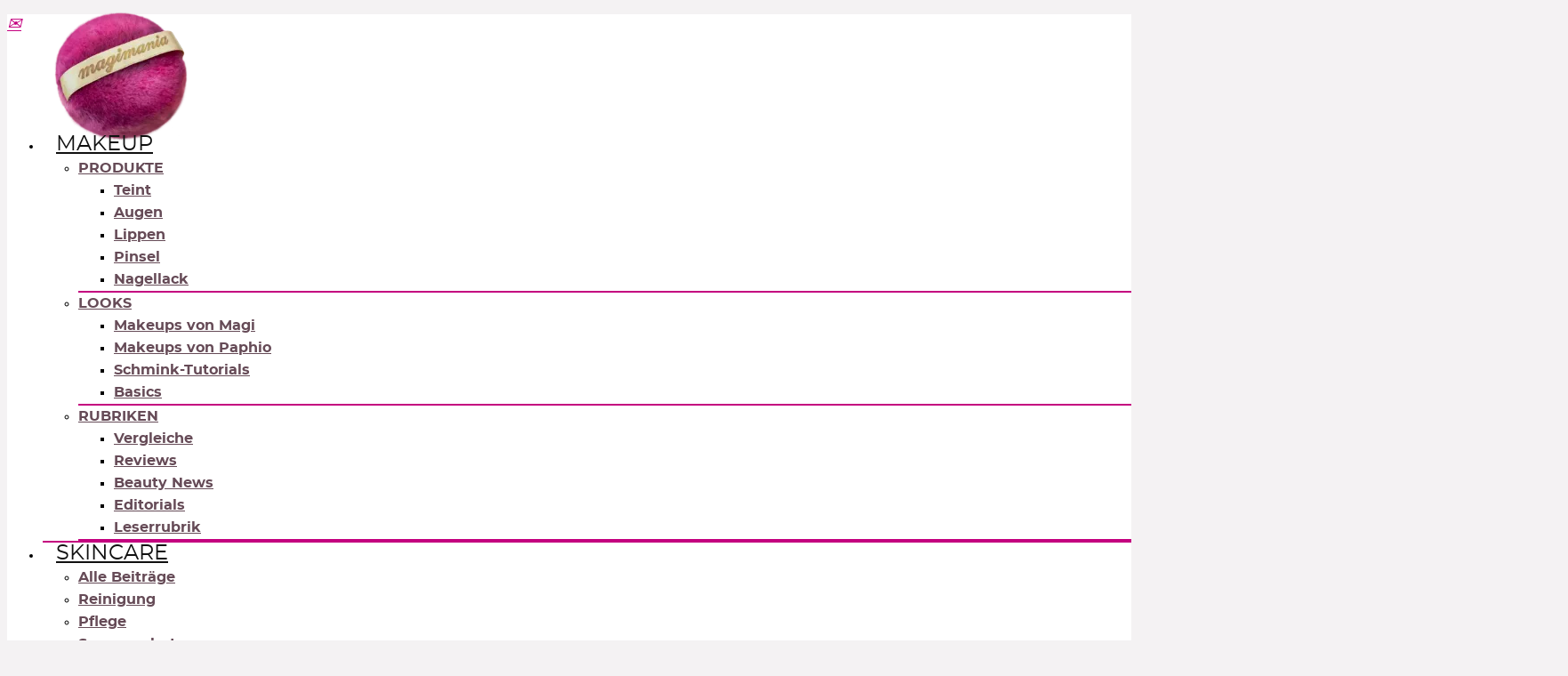

--- FILE ---
content_type: text/html; charset=UTF-8
request_url: https://www.magi-mania.de/brand/victoria-beckham/?wpcd_coupon=161373
body_size: 27652
content:
<!DOCTYPE html>
<html lang="de">
<head>
<meta charset="UTF-8" />
<meta name="viewport" content="width=device-width, initial-scale=1.0" />
<!-- feeds & pingback -->
<link rel="profile" href="https://gmpg.org/xfn/11" />
<link rel="pingback" href="https://www.magi-mania.de/xmlrpc.php" />
<meta name='robots' content='index, follow, max-image-preview:large, max-snippet:-1, max-video-preview:-1' />

	<!-- This site is optimized with the Yoast SEO plugin v26.7 - https://yoast.com/wordpress/plugins/seo/ -->
	<title>VICTORIA BECKHAM BEAUTY » Info, Shops &amp; Deals</title>
	<meta name="description" content="Wo kann man Victoria Beckham Beauty Produkte kaufen in Deutschland? Bezugsquellen, Rabattcodes, Aktionen &amp; Make-up von Victoria Beckham Beauty »" />
	<link rel="canonical" href="https://www.magi-mania.de/brand/victoria-beckham/" />
	<meta property="og:locale" content="de_DE" />
	<meta property="og:type" content="article" />
	<meta property="og:title" content="VICTORIA BECKHAM BEAUTY » Info, Shops &amp; Deals" />
	<meta property="og:description" content="Wo kann man Victoria Beckham Beauty Produkte kaufen in Deutschland? Bezugsquellen, Rabattcodes, Aktionen &amp; Make-up von Victoria Beckham Beauty »" />
	<meta property="og:url" content="https://www.magi-mania.de/brand/victoria-beckham/" />
	<meta property="og:site_name" content="MAGIMANIA" />
	<meta property="og:image" content="https://www.magi-mania.de/img/2016/08/magimania-beauty-blog-logo-retina.png" />
	<meta property="og:image:width" content="512" />
	<meta property="og:image:height" content="512" />
	<meta property="og:image:type" content="image/png" />
	<meta name="twitter:card" content="summary_large_image" />
	<meta name="twitter:site" content="@magimania" />
	<script type="application/ld+json" class="yoast-schema-graph">{"@context":"https://schema.org","@graph":[{"@type":"CollectionPage","@id":"https://www.magi-mania.de/brand/victoria-beckham/","url":"https://www.magi-mania.de/brand/victoria-beckham/","name":"VICTORIA BECKHAM BEAUTY » Info, Shops & Deals","isPartOf":{"@id":"https://www.magi-mania.de/#website"},"primaryImageOfPage":{"@id":"https://www.magi-mania.de/brand/victoria-beckham/#primaryimage"},"image":{"@id":"https://www.magi-mania.de/brand/victoria-beckham/#primaryimage"},"thumbnailUrl":"https://www.magi-mania.de/img/2023/04/VICTORIA-BECKHAM-Satin-Kajal-Liner-Gel-Eye-Pencil.jpg","description":"Wo kann man Victoria Beckham Beauty Produkte kaufen in Deutschland? Bezugsquellen, Rabattcodes, Aktionen & Make-up von Victoria Beckham Beauty »","breadcrumb":{"@id":"https://www.magi-mania.de/brand/victoria-beckham/#breadcrumb"},"inLanguage":"de"},{"@type":"ImageObject","inLanguage":"de","@id":"https://www.magi-mania.de/brand/victoria-beckham/#primaryimage","url":"https://www.magi-mania.de/img/2023/04/VICTORIA-BECKHAM-Satin-Kajal-Liner-Gel-Eye-Pencil.jpg","contentUrl":"https://www.magi-mania.de/img/2023/04/VICTORIA-BECKHAM-Satin-Kajal-Liner-Gel-Eye-Pencil.jpg","width":1134,"height":1134,"caption":"VICTORIA BECKHAM Satin Kajal Liner kaufen in Deutschland"},{"@type":"BreadcrumbList","@id":"https://www.magi-mania.de/brand/victoria-beckham/#breadcrumb","itemListElement":[{"@type":"ListItem","position":1,"name":"Die besten Beauty Produkte","item":"https://www.magi-mania.de/shop-broken/"},{"@type":"ListItem","position":2,"name":"Victoria Beckham Beauty"}]},{"@type":"WebSite","@id":"https://www.magi-mania.de/#website","url":"https://www.magi-mania.de/","name":"MAGIMANIA","description":"Makeup, Skincare, News &amp; Deals","publisher":{"@id":"https://www.magi-mania.de/#/schema/person/34c7ff55de7bd30bf5ce24b7ab29a422"},"alternateName":"MAGIMANIA Beauty Blog","potentialAction":[{"@type":"SearchAction","target":{"@type":"EntryPoint","urlTemplate":"https://www.magi-mania.de/?s={search_term_string}"},"query-input":{"@type":"PropertyValueSpecification","valueRequired":true,"valueName":"search_term_string"}}],"inLanguage":"de"},{"@type":["Person","Organization"],"@id":"https://www.magi-mania.de/#/schema/person/34c7ff55de7bd30bf5ce24b7ab29a422","name":"Magi","image":{"@type":"ImageObject","inLanguage":"de","@id":"https://www.magi-mania.de/#/schema/person/image/","url":"https://www.magi-mania.de/img/2023/06/cropped-magimania-logo.webp","contentUrl":"https://www.magi-mania.de/img/2023/06/cropped-magimania-logo.webp","width":512,"height":512,"caption":"Magi"},"logo":{"@id":"https://www.magi-mania.de/#/schema/person/image/"},"description":"Mother of Pearl, Shimmer &amp; Magimania∞ graublau | ∫∫∫ braun &amp; fein | Ω sehr hell &amp; gelblich | Sommertyp | leichte Mischhaut | Haardesaster","sameAs":["https://www.magi-mania.de/author/magi","https://www.facebook.com/magimania","https://instagram.com/magimania","https://www.pinterest.com/magimania/","https://x.com/https://twitter.com/magimania","https://www.youtube.com/user/magimania"]}]}</script>
	<!-- / Yoast SEO plugin. -->


<link href='https://fonts.gstatic.com' crossorigin rel='preconnect' />
<link rel="alternate" type="application/rss+xml" title="MAGIMANIA &raquo; Feed" href="https://www.magi-mania.de/feed/" />
<style id='wp-img-auto-sizes-contain-inline-css' type='text/css'>
img:is([sizes=auto i],[sizes^="auto," i]){contain-intrinsic-size:3000px 1500px}
/*# sourceURL=wp-img-auto-sizes-contain-inline-css */
</style>
<style id='wp-block-library-inline-css' type='text/css'>
:root{--wp-block-synced-color:#7a00df;--wp-block-synced-color--rgb:122,0,223;--wp-bound-block-color:var(--wp-block-synced-color);--wp-editor-canvas-background:#ddd;--wp-admin-theme-color:#007cba;--wp-admin-theme-color--rgb:0,124,186;--wp-admin-theme-color-darker-10:#006ba1;--wp-admin-theme-color-darker-10--rgb:0,107,160.5;--wp-admin-theme-color-darker-20:#005a87;--wp-admin-theme-color-darker-20--rgb:0,90,135;--wp-admin-border-width-focus:2px}@media (min-resolution:192dpi){:root{--wp-admin-border-width-focus:1.5px}}.wp-element-button{cursor:pointer}:root .has-very-light-gray-background-color{background-color:#eee}:root .has-very-dark-gray-background-color{background-color:#313131}:root .has-very-light-gray-color{color:#eee}:root .has-very-dark-gray-color{color:#313131}:root .has-vivid-green-cyan-to-vivid-cyan-blue-gradient-background{background:linear-gradient(135deg,#00d084,#0693e3)}:root .has-purple-crush-gradient-background{background:linear-gradient(135deg,#34e2e4,#4721fb 50%,#ab1dfe)}:root .has-hazy-dawn-gradient-background{background:linear-gradient(135deg,#faaca8,#dad0ec)}:root .has-subdued-olive-gradient-background{background:linear-gradient(135deg,#fafae1,#67a671)}:root .has-atomic-cream-gradient-background{background:linear-gradient(135deg,#fdd79a,#004a59)}:root .has-nightshade-gradient-background{background:linear-gradient(135deg,#330968,#31cdcf)}:root .has-midnight-gradient-background{background:linear-gradient(135deg,#020381,#2874fc)}:root{--wp--preset--font-size--normal:16px;--wp--preset--font-size--huge:42px}.has-regular-font-size{font-size:1em}.has-larger-font-size{font-size:2.625em}.has-normal-font-size{font-size:var(--wp--preset--font-size--normal)}.has-huge-font-size{font-size:var(--wp--preset--font-size--huge)}.has-text-align-center{text-align:center}.has-text-align-left{text-align:left}.has-text-align-right{text-align:right}.has-fit-text{white-space:nowrap!important}#end-resizable-editor-section{display:none}.aligncenter{clear:both}.items-justified-left{justify-content:flex-start}.items-justified-center{justify-content:center}.items-justified-right{justify-content:flex-end}.items-justified-space-between{justify-content:space-between}.screen-reader-text{border:0;clip-path:inset(50%);height:1px;margin:-1px;overflow:hidden;padding:0;position:absolute;width:1px;word-wrap:normal!important}.screen-reader-text:focus{background-color:#ddd;clip-path:none;color:#444;display:block;font-size:1em;height:auto;left:5px;line-height:normal;padding:15px 23px 14px;text-decoration:none;top:5px;width:auto;z-index:100000}html :where(.has-border-color){border-style:solid}html :where([style*=border-top-color]){border-top-style:solid}html :where([style*=border-right-color]){border-right-style:solid}html :where([style*=border-bottom-color]){border-bottom-style:solid}html :where([style*=border-left-color]){border-left-style:solid}html :where([style*=border-width]){border-style:solid}html :where([style*=border-top-width]){border-top-style:solid}html :where([style*=border-right-width]){border-right-style:solid}html :where([style*=border-bottom-width]){border-bottom-style:solid}html :where([style*=border-left-width]){border-left-style:solid}html :where(img[class*=wp-image-]){height:auto;max-width:100%}:where(figure){margin:0 0 1em}html :where(.is-position-sticky){--wp-admin--admin-bar--position-offset:var(--wp-admin--admin-bar--height,0px)}@media screen and (max-width:600px){html :where(.is-position-sticky){--wp-admin--admin-bar--position-offset:0px}}

/*# sourceURL=wp-block-library-inline-css */
</style><style id='wp-block-group-inline-css' type='text/css'>
.wp-block-group{box-sizing:border-box}:where(.wp-block-group.wp-block-group-is-layout-constrained){position:relative}
/*# sourceURL=https://www.magi-mania.de/wp-includes/blocks/group/style.min.css */
</style>
<link rel='stylesheet' id='wc-blocks-style-css' href='https://www.magi-mania.de/wp-content/plugins/woocommerce/assets/client/blocks/wc-blocks.css?ver=wc-10.4.3' type='text/css' media='all' />
<style id='global-styles-inline-css' type='text/css'>
:root{--wp--preset--aspect-ratio--square: 1;--wp--preset--aspect-ratio--4-3: 4/3;--wp--preset--aspect-ratio--3-4: 3/4;--wp--preset--aspect-ratio--3-2: 3/2;--wp--preset--aspect-ratio--2-3: 2/3;--wp--preset--aspect-ratio--16-9: 16/9;--wp--preset--aspect-ratio--9-16: 9/16;--wp--preset--color--black: #000000;--wp--preset--color--cyan-bluish-gray: #abb8c3;--wp--preset--color--white: #ffffff;--wp--preset--color--pale-pink: #f78da7;--wp--preset--color--vivid-red: #cf2e2e;--wp--preset--color--luminous-vivid-orange: #ff6900;--wp--preset--color--luminous-vivid-amber: #fcb900;--wp--preset--color--light-green-cyan: #7bdcb5;--wp--preset--color--vivid-green-cyan: #00d084;--wp--preset--color--pale-cyan-blue: #8ed1fc;--wp--preset--color--vivid-cyan-blue: #0693e3;--wp--preset--color--vivid-purple: #9b51e0;--wp--preset--color--main: var(--rehub-main-color);--wp--preset--color--secondary: var(--rehub-sec-color);--wp--preset--color--buttonmain: var(--rehub-main-btn-bg);--wp--preset--color--cyan-grey: #abb8c3;--wp--preset--color--orange-light: #fcb900;--wp--preset--color--red: #cf2e2e;--wp--preset--color--red-bright: #f04057;--wp--preset--color--vivid-green: #00d084;--wp--preset--color--orange: #ff6900;--wp--preset--color--blue: #0693e3;--wp--preset--gradient--vivid-cyan-blue-to-vivid-purple: linear-gradient(135deg,rgb(6,147,227) 0%,rgb(155,81,224) 100%);--wp--preset--gradient--light-green-cyan-to-vivid-green-cyan: linear-gradient(135deg,rgb(122,220,180) 0%,rgb(0,208,130) 100%);--wp--preset--gradient--luminous-vivid-amber-to-luminous-vivid-orange: linear-gradient(135deg,rgb(252,185,0) 0%,rgb(255,105,0) 100%);--wp--preset--gradient--luminous-vivid-orange-to-vivid-red: linear-gradient(135deg,rgb(255,105,0) 0%,rgb(207,46,46) 100%);--wp--preset--gradient--very-light-gray-to-cyan-bluish-gray: linear-gradient(135deg,rgb(238,238,238) 0%,rgb(169,184,195) 100%);--wp--preset--gradient--cool-to-warm-spectrum: linear-gradient(135deg,rgb(74,234,220) 0%,rgb(151,120,209) 20%,rgb(207,42,186) 40%,rgb(238,44,130) 60%,rgb(251,105,98) 80%,rgb(254,248,76) 100%);--wp--preset--gradient--blush-light-purple: linear-gradient(135deg,rgb(255,206,236) 0%,rgb(152,150,240) 100%);--wp--preset--gradient--blush-bordeaux: linear-gradient(135deg,rgb(254,205,165) 0%,rgb(254,45,45) 50%,rgb(107,0,62) 100%);--wp--preset--gradient--luminous-dusk: linear-gradient(135deg,rgb(255,203,112) 0%,rgb(199,81,192) 50%,rgb(65,88,208) 100%);--wp--preset--gradient--pale-ocean: linear-gradient(135deg,rgb(255,245,203) 0%,rgb(182,227,212) 50%,rgb(51,167,181) 100%);--wp--preset--gradient--electric-grass: linear-gradient(135deg,rgb(202,248,128) 0%,rgb(113,206,126) 100%);--wp--preset--gradient--midnight: linear-gradient(135deg,rgb(2,3,129) 0%,rgb(40,116,252) 100%);--wp--preset--font-size--small: 13px;--wp--preset--font-size--medium: 20px;--wp--preset--font-size--large: 36px;--wp--preset--font-size--x-large: 42px;--wp--preset--font-family--system-font: Roboto,"Helvetica Neue",-apple-system,system-ui,BlinkMacSystemFont,"Segoe UI",Oxygen-Sans,sans-serif;--wp--preset--font-family--rh-nav-font: var(--rehub-nav-font,Roboto,"Helvetica Neue",-apple-system,system-ui,BlinkMacSystemFont,"Segoe UI",Oxygen-Sans,sans-serif);--wp--preset--font-family--rh-head-font: var(--rehub-head-font,Roboto,"Helvetica Neue",-apple-system,system-ui,BlinkMacSystemFont,"Segoe UI",Oxygen-Sans,sans-serif);--wp--preset--font-family--rh-btn-font: var(--rehub-btn-font,Roboto,"Helvetica Neue",-apple-system,system-ui,BlinkMacSystemFont,"Segoe UI",Oxygen-Sans,sans-serif);--wp--preset--font-family--rh-body-font: var(--rehub-body-font,Roboto,"Helvetica Neue",-apple-system,system-ui,BlinkMacSystemFont,"Segoe UI",Oxygen-Sans,sans-serif);--wp--preset--spacing--20: 0.44rem;--wp--preset--spacing--30: 0.67rem;--wp--preset--spacing--40: 1rem;--wp--preset--spacing--50: 1.5rem;--wp--preset--spacing--60: 2.25rem;--wp--preset--spacing--70: 3.38rem;--wp--preset--spacing--80: 5.06rem;--wp--preset--shadow--natural: 6px 6px 9px rgba(0, 0, 0, 0.2);--wp--preset--shadow--deep: 12px 12px 50px rgba(0, 0, 0, 0.4);--wp--preset--shadow--sharp: 6px 6px 0px rgba(0, 0, 0, 0.2);--wp--preset--shadow--outlined: 6px 6px 0px -3px rgb(255, 255, 255), 6px 6px rgb(0, 0, 0);--wp--preset--shadow--crisp: 6px 6px 0px rgb(0, 0, 0);}:root { --wp--style--global--content-size: 760px;--wp--style--global--wide-size: 900px; }:where(body) { margin: 0; }.wp-site-blocks > .alignleft { float: left; margin-right: 2em; }.wp-site-blocks > .alignright { float: right; margin-left: 2em; }.wp-site-blocks > .aligncenter { justify-content: center; margin-left: auto; margin-right: auto; }:where(.is-layout-flex){gap: 0.5em;}:where(.is-layout-grid){gap: 0.5em;}.is-layout-flow > .alignleft{float: left;margin-inline-start: 0;margin-inline-end: 2em;}.is-layout-flow > .alignright{float: right;margin-inline-start: 2em;margin-inline-end: 0;}.is-layout-flow > .aligncenter{margin-left: auto !important;margin-right: auto !important;}.is-layout-constrained > .alignleft{float: left;margin-inline-start: 0;margin-inline-end: 2em;}.is-layout-constrained > .alignright{float: right;margin-inline-start: 2em;margin-inline-end: 0;}.is-layout-constrained > .aligncenter{margin-left: auto !important;margin-right: auto !important;}.is-layout-constrained > :where(:not(.alignleft):not(.alignright):not(.alignfull)){max-width: var(--wp--style--global--content-size);margin-left: auto !important;margin-right: auto !important;}.is-layout-constrained > .alignwide{max-width: var(--wp--style--global--wide-size);}body .is-layout-flex{display: flex;}.is-layout-flex{flex-wrap: wrap;align-items: center;}.is-layout-flex > :is(*, div){margin: 0;}body .is-layout-grid{display: grid;}.is-layout-grid > :is(*, div){margin: 0;}body{padding-top: 0px;padding-right: 0px;padding-bottom: 0px;padding-left: 0px;}a:where(:not(.wp-element-button)){color: var(--rehub-link-color, violet);text-decoration: none;}h1{font-size: 29px;line-height: 34px;margin-top: 10px;margin-bottom: 31px;}h2{font-size: 25px;line-height: 31px;margin-top: 10px;margin-bottom: 31px;}h3{font-size: 20px;line-height: 28px;margin-top: 10px;margin-bottom: 25px;}h4{font-size: 18px;line-height: 24px;margin-top: 10px;margin-bottom: 18px;}h5{font-size: 16px;line-height: 20px;margin-top: 10px;margin-bottom: 15px;}h6{font-size: 14px;line-height: 20px;margin-top: 0px;margin-bottom: 10px;}:root :where(.wp-element-button, .wp-block-button__link){background-color: #32373c;border-width: 0;color: #fff;font-family: inherit;font-size: inherit;font-style: inherit;font-weight: inherit;letter-spacing: inherit;line-height: inherit;padding-top: calc(0.667em + 2px);padding-right: calc(1.333em + 2px);padding-bottom: calc(0.667em + 2px);padding-left: calc(1.333em + 2px);text-decoration: none;text-transform: inherit;}.has-black-color{color: var(--wp--preset--color--black) !important;}.has-cyan-bluish-gray-color{color: var(--wp--preset--color--cyan-bluish-gray) !important;}.has-white-color{color: var(--wp--preset--color--white) !important;}.has-pale-pink-color{color: var(--wp--preset--color--pale-pink) !important;}.has-vivid-red-color{color: var(--wp--preset--color--vivid-red) !important;}.has-luminous-vivid-orange-color{color: var(--wp--preset--color--luminous-vivid-orange) !important;}.has-luminous-vivid-amber-color{color: var(--wp--preset--color--luminous-vivid-amber) !important;}.has-light-green-cyan-color{color: var(--wp--preset--color--light-green-cyan) !important;}.has-vivid-green-cyan-color{color: var(--wp--preset--color--vivid-green-cyan) !important;}.has-pale-cyan-blue-color{color: var(--wp--preset--color--pale-cyan-blue) !important;}.has-vivid-cyan-blue-color{color: var(--wp--preset--color--vivid-cyan-blue) !important;}.has-vivid-purple-color{color: var(--wp--preset--color--vivid-purple) !important;}.has-main-color{color: var(--wp--preset--color--main) !important;}.has-secondary-color{color: var(--wp--preset--color--secondary) !important;}.has-buttonmain-color{color: var(--wp--preset--color--buttonmain) !important;}.has-cyan-grey-color{color: var(--wp--preset--color--cyan-grey) !important;}.has-orange-light-color{color: var(--wp--preset--color--orange-light) !important;}.has-red-color{color: var(--wp--preset--color--red) !important;}.has-red-bright-color{color: var(--wp--preset--color--red-bright) !important;}.has-vivid-green-color{color: var(--wp--preset--color--vivid-green) !important;}.has-orange-color{color: var(--wp--preset--color--orange) !important;}.has-blue-color{color: var(--wp--preset--color--blue) !important;}.has-black-background-color{background-color: var(--wp--preset--color--black) !important;}.has-cyan-bluish-gray-background-color{background-color: var(--wp--preset--color--cyan-bluish-gray) !important;}.has-white-background-color{background-color: var(--wp--preset--color--white) !important;}.has-pale-pink-background-color{background-color: var(--wp--preset--color--pale-pink) !important;}.has-vivid-red-background-color{background-color: var(--wp--preset--color--vivid-red) !important;}.has-luminous-vivid-orange-background-color{background-color: var(--wp--preset--color--luminous-vivid-orange) !important;}.has-luminous-vivid-amber-background-color{background-color: var(--wp--preset--color--luminous-vivid-amber) !important;}.has-light-green-cyan-background-color{background-color: var(--wp--preset--color--light-green-cyan) !important;}.has-vivid-green-cyan-background-color{background-color: var(--wp--preset--color--vivid-green-cyan) !important;}.has-pale-cyan-blue-background-color{background-color: var(--wp--preset--color--pale-cyan-blue) !important;}.has-vivid-cyan-blue-background-color{background-color: var(--wp--preset--color--vivid-cyan-blue) !important;}.has-vivid-purple-background-color{background-color: var(--wp--preset--color--vivid-purple) !important;}.has-main-background-color{background-color: var(--wp--preset--color--main) !important;}.has-secondary-background-color{background-color: var(--wp--preset--color--secondary) !important;}.has-buttonmain-background-color{background-color: var(--wp--preset--color--buttonmain) !important;}.has-cyan-grey-background-color{background-color: var(--wp--preset--color--cyan-grey) !important;}.has-orange-light-background-color{background-color: var(--wp--preset--color--orange-light) !important;}.has-red-background-color{background-color: var(--wp--preset--color--red) !important;}.has-red-bright-background-color{background-color: var(--wp--preset--color--red-bright) !important;}.has-vivid-green-background-color{background-color: var(--wp--preset--color--vivid-green) !important;}.has-orange-background-color{background-color: var(--wp--preset--color--orange) !important;}.has-blue-background-color{background-color: var(--wp--preset--color--blue) !important;}.has-black-border-color{border-color: var(--wp--preset--color--black) !important;}.has-cyan-bluish-gray-border-color{border-color: var(--wp--preset--color--cyan-bluish-gray) !important;}.has-white-border-color{border-color: var(--wp--preset--color--white) !important;}.has-pale-pink-border-color{border-color: var(--wp--preset--color--pale-pink) !important;}.has-vivid-red-border-color{border-color: var(--wp--preset--color--vivid-red) !important;}.has-luminous-vivid-orange-border-color{border-color: var(--wp--preset--color--luminous-vivid-orange) !important;}.has-luminous-vivid-amber-border-color{border-color: var(--wp--preset--color--luminous-vivid-amber) !important;}.has-light-green-cyan-border-color{border-color: var(--wp--preset--color--light-green-cyan) !important;}.has-vivid-green-cyan-border-color{border-color: var(--wp--preset--color--vivid-green-cyan) !important;}.has-pale-cyan-blue-border-color{border-color: var(--wp--preset--color--pale-cyan-blue) !important;}.has-vivid-cyan-blue-border-color{border-color: var(--wp--preset--color--vivid-cyan-blue) !important;}.has-vivid-purple-border-color{border-color: var(--wp--preset--color--vivid-purple) !important;}.has-main-border-color{border-color: var(--wp--preset--color--main) !important;}.has-secondary-border-color{border-color: var(--wp--preset--color--secondary) !important;}.has-buttonmain-border-color{border-color: var(--wp--preset--color--buttonmain) !important;}.has-cyan-grey-border-color{border-color: var(--wp--preset--color--cyan-grey) !important;}.has-orange-light-border-color{border-color: var(--wp--preset--color--orange-light) !important;}.has-red-border-color{border-color: var(--wp--preset--color--red) !important;}.has-red-bright-border-color{border-color: var(--wp--preset--color--red-bright) !important;}.has-vivid-green-border-color{border-color: var(--wp--preset--color--vivid-green) !important;}.has-orange-border-color{border-color: var(--wp--preset--color--orange) !important;}.has-blue-border-color{border-color: var(--wp--preset--color--blue) !important;}.has-vivid-cyan-blue-to-vivid-purple-gradient-background{background: var(--wp--preset--gradient--vivid-cyan-blue-to-vivid-purple) !important;}.has-light-green-cyan-to-vivid-green-cyan-gradient-background{background: var(--wp--preset--gradient--light-green-cyan-to-vivid-green-cyan) !important;}.has-luminous-vivid-amber-to-luminous-vivid-orange-gradient-background{background: var(--wp--preset--gradient--luminous-vivid-amber-to-luminous-vivid-orange) !important;}.has-luminous-vivid-orange-to-vivid-red-gradient-background{background: var(--wp--preset--gradient--luminous-vivid-orange-to-vivid-red) !important;}.has-very-light-gray-to-cyan-bluish-gray-gradient-background{background: var(--wp--preset--gradient--very-light-gray-to-cyan-bluish-gray) !important;}.has-cool-to-warm-spectrum-gradient-background{background: var(--wp--preset--gradient--cool-to-warm-spectrum) !important;}.has-blush-light-purple-gradient-background{background: var(--wp--preset--gradient--blush-light-purple) !important;}.has-blush-bordeaux-gradient-background{background: var(--wp--preset--gradient--blush-bordeaux) !important;}.has-luminous-dusk-gradient-background{background: var(--wp--preset--gradient--luminous-dusk) !important;}.has-pale-ocean-gradient-background{background: var(--wp--preset--gradient--pale-ocean) !important;}.has-electric-grass-gradient-background{background: var(--wp--preset--gradient--electric-grass) !important;}.has-midnight-gradient-background{background: var(--wp--preset--gradient--midnight) !important;}.has-small-font-size{font-size: var(--wp--preset--font-size--small) !important;}.has-medium-font-size{font-size: var(--wp--preset--font-size--medium) !important;}.has-large-font-size{font-size: var(--wp--preset--font-size--large) !important;}.has-x-large-font-size{font-size: var(--wp--preset--font-size--x-large) !important;}.has-system-font-font-family{font-family: var(--wp--preset--font-family--system-font) !important;}.has-rh-nav-font-font-family{font-family: var(--wp--preset--font-family--rh-nav-font) !important;}.has-rh-head-font-font-family{font-family: var(--wp--preset--font-family--rh-head-font) !important;}.has-rh-btn-font-font-family{font-family: var(--wp--preset--font-family--rh-btn-font) !important;}.has-rh-body-font-font-family{font-family: var(--wp--preset--font-family--rh-body-font) !important;}
/*# sourceURL=global-styles-inline-css */
</style>

<style id='woocommerce-inline-inline-css' type='text/css'>
.woocommerce form .form-row .required { visibility: visible; }
/*# sourceURL=woocommerce-inline-inline-css */
</style>
<link rel='stylesheet' id='cmplz-general-css' href='https://www.magi-mania.de/wp-content/plugins/complianz-gdpr/assets/css/cookieblocker.min.css?ver=1766729382' type='text/css' media='all' />
<link rel='stylesheet' id='parent-style-css' href='https://www.magi-mania.de/wp-content/themes/rehub-theme/style.css?ver=19.9.9.4' type='text/css' media='all' />
<link rel='stylesheet' id='child-style-css' href='https://www.magi-mania.de/wp-content/themes/magimania/style.css?ver=4.2.1' type='text/css' media='all' />
<link rel='stylesheet' id='slb_core-css' href='https://www.magi-mania.de/wp-content/plugins/simple-lightbox/client/css/app.css?ver=2.9.4' type='text/css' media='all' />
<link rel='stylesheet' id='tablepress-default-css' href='https://www.magi-mania.de/wp-content/tablepress-combined.min.css?ver=44' type='text/css' media='all' />
<link rel='stylesheet' id='wpcd-style-css' href='https://www.magi-mania.de/wp-content/plugins/wp-coupons-and-deals-premium/assets/css/dist/style.min.css?ver=3.2.1' type='text/css' media='all' />
<style id='wpcd-style-inline-css' type='text/css'>
 .coupon-type { background-color: #c4007f; } .deal-type { background-color: #c4007f; } .wpcd-coupon { border-color: #c4007f; } 
 .wpcd-coupon-button-type .coupon-code-wpcd .get-code-wpcd{ background-color:#c4007f; } .wpcd-coupon-button-type .coupon-code-wpcd .get-code-wpcd:after{ border-left-color:#c4007f; } span.wpcd_coupon_top_copy_span{ background-color: #c4007f !important; } .wpcd_coupon_popup_copy_code_wr { background-color: #c4007f; border-color: #c4007f !important; } .wpcd_popup-go-link { background-color: #c4007f !important; } .wpcd_popup-go-link:hover { background-color: #c4007f !important; } #wpcd_coupon_pagination_wr a, #wpcd_coupon_pagination_wr span { background-color: #c4007f; } 
/*# sourceURL=wpcd-style-inline-css */
</style>
<link rel='stylesheet' id='eggrehub-css' href='https://www.magi-mania.de/wp-content/themes/rehub-theme/css/eggrehub.css?ver=19.9.9.4' type='text/css' media='all' />
<link rel='stylesheet' id='rhstyle-css' href='https://www.magi-mania.de/wp-content/themes/magimania/style.css?ver=19.9.9.4' type='text/css' media='all' />
<link rel='stylesheet' id='rehubicons-css' href='https://www.magi-mania.de/wp-content/themes/rehub-theme/iconstyle.css?ver=19.9.9.4' type='text/css' media='all' />
<link rel='stylesheet' id='rhajaxsearch-css' href='https://www.magi-mania.de/wp-content/themes/rehub-theme/css/ajaxsearch.css?ver=19.9.9.4' type='text/css' media='all' />
<link rel='stylesheet' id='rehub-woocommerce-css' href='https://www.magi-mania.de/wp-content/themes/rehub-theme/css/woocommerce.css?ver=19.9.9.4' type='text/css' media='all' />
<script type="text/javascript" async src="https://www.magi-mania.de/wp-content/plugins/burst-statistics/assets/js/timeme/timeme.min.js?ver=1768219174" id="burst-timeme-js"></script>
<script type="text/javascript" async src="https://www.magi-mania.de/img/burst/js/burst.min.js?ver=1768989929" id="burst-js"></script>
<script type="text/javascript" src="https://www.magi-mania.de/wp-includes/js/jquery/jquery.min.js?ver=3.7.1" id="jquery-core-js"></script>
<script type="text/javascript" src="https://www.magi-mania.de/wp-includes/js/jquery/jquery-migrate.min.js?ver=3.4.1" id="jquery-migrate-js"></script>
<script type="text/javascript" src="https://www.magi-mania.de/wp-content/plugins/woocommerce/assets/js/jquery-blockui/jquery.blockUI.min.js?ver=2.7.0-wc.10.4.3" id="wc-jquery-blockui-js" defer="defer" data-wp-strategy="defer"></script>
<script type="text/javascript" src="https://www.magi-mania.de/wp-content/plugins/woocommerce/assets/js/js-cookie/js.cookie.min.js?ver=2.1.4-wc.10.4.3" id="wc-js-cookie-js" defer="defer" data-wp-strategy="defer"></script>
<script type="text/javascript" id="woocommerce-js-extra">
/* <![CDATA[ */
var woocommerce_params = {"ajax_url":"/wp-admin/admin-ajax.php","wc_ajax_url":"/?wc-ajax=%%endpoint%%","i18n_password_show":"Passwort anzeigen","i18n_password_hide":"Passwort ausblenden"};
//# sourceURL=woocommerce-js-extra
/* ]]> */
</script>
<script type="text/javascript" src="https://www.magi-mania.de/wp-content/plugins/woocommerce/assets/js/frontend/woocommerce.min.js?ver=10.4.3" id="woocommerce-js" defer="defer" data-wp-strategy="defer"></script>
<script type="text/javascript" id="wpcd-main-js-js-extra">
/* <![CDATA[ */
var wpcd_object = {"ajaxurl":"https://www.magi-mania.de/wp-admin/admin-ajax.php","security":"bf1bb6aeb6"};
var wpcd_main_js = {"minutes":"Minuten","seconds":"Sekunden","hours":"Stunden","day":"Tage","week":"Wochen","expired_text":"Dieses Angebot ist abgelaufen!","word_count":"30","button_text":"Kopieren","after_copy":"Kopiert","vote_success":"You have voted successfully!","vote_fail":"Voting failed!","vote_already":"You have voted already!"};
//# sourceURL=wpcd-main-js-js-extra
/* ]]> */
</script>
<script type="text/javascript" src="https://www.magi-mania.de/wp-content/plugins/wp-coupons-and-deals-premium/assets/js/main.js?ver=3.2.1" id="wpcd-main-js-js"></script>
<script type="text/javascript" src="https://www.magi-mania.de/wp-content/plugins/wp-coupons-and-deals-premium/assets/js/jquery.countdown.min.js?ver=3.2.1" id="wpcd-countdown-js-js"></script>
			<style>.cmplz-hidden {
					display: none !important;
				}</style><link rel="preload" href="https://www.magi-mania.de/wp-content/themes/rehub-theme/fonts/rhicons.woff2?3oibrk" as="font" type="font/woff2" crossorigin="crossorigin"><style type="text/css"> .rate-line .filled,.rate_bar_wrap .review-top .overall-score,.rate-bar-bar,.top_rating_item .score.square_score,.radial-progress .circle .mask .fill{background-color:#c4007f;}.meter-wrapper .meter,.rate_bar_wrap_two_reviews .score_val{border-color:#c4007f;}nav.top_menu > ul > li > a{padding:11px 15px 15px 15px;font-size:17px}nav.top_menu > ul > li > a{text-transform:uppercase;}nav.top_menu > ul > li > a{font-weight:normal;}nav.top_menu > ul > li,.main-nav.dark_style nav.top_menu>ul>li{border:none;}nav.top_menu > ul > li > a{color:#111111 !important;}nav.top_menu > ul > li > a:hover{box-shadow:none;}.responsive_nav_wrap{background:none repeat scroll 0 0 #ffffff!important;box-shadow:none;}.main-nav{border-bottom:none;border-top:none;}.dl-menuwrapper .dl-menu{margin:0 !important}.responsive_nav_wrap .user-ava-intop:after,.dl-menuwrapper button i,.responsive_nav_wrap .rh-header-icon{color:#46373f !important;}.dl-menuwrapper button svg line{stroke:#46373f !important;}#rhNavToolWrap{background:none repeat scroll 0 0 #ffffff!important;}body #rhNavToolWrap{position:relative;box-shadow:none !important}#rhNavToolWrap .user-dropdown-intop-menu{bottom:auto !important;top:100%;margin-top:0}#main_header,.is-sticky .logo_section_wrap,.sticky-active.logo_section_wrap{background-color:#ffffff !important}.main-nav.white_style{border-top:none}nav.top_menu > ul:not(.off-canvas) > li > a:after{top:auto;bottom:0}.header-top{border:none;}.main-side{float:right;}.sidebar{float:left}.left-sidebar-archive .main-side{float:right;}.left-sidebar-archive .sidebar{float:left}.footer-bottom{background-color:#333333 !important}.footer-bottom .footer_widget{border:none !important} .widget .title:after{border-bottom:2px solid #c4007f;}.rehub-main-color-border,nav.top_menu > ul > li.vertical-menu.border-main-color .sub-menu,.rh-main-bg-hover:hover,.wp-block-quote,ul.def_btn_link_tabs li.active a,.wp-block-pullquote{border-color:#c4007f;}.wpsm_promobox.rehub_promobox{border-left-color:#c4007f!important;}.color_link{color:#c4007f !important;}.featured_slider:hover .score,article.post .wpsm_toplist_heading:before{border-color:#c4007f;}.btn_more:hover,.tw-pagination .current{border:1px solid #c4007f;color:#fff}.rehub_woo_review .rehub_woo_tabs_menu li.current{border-top:3px solid #c4007f;}.gallery-pics .gp-overlay{box-shadow:0 0 0 4px #c4007f inset;}.post .rehub_woo_tabs_menu li.current,.woocommerce div.product .woocommerce-tabs ul.tabs li.active{border-top:2px solid #c4007f;}.rething_item a.cat{border-bottom-color:#c4007f}nav.top_menu ul li ul.sub-menu{border-bottom:2px solid #c4007f;}.widget.deal_daywoo,.elementor-widget-wpsm_woofeatured .deal_daywoo{border:3px solid #c4007f;padding:20px;background:#fff;}.deal_daywoo .wpsm-bar-bar{background-color:#c4007f !important} #buddypress div.item-list-tabs ul li.selected a span,#buddypress div.item-list-tabs ul li.current a span,#buddypress div.item-list-tabs ul li a span,.user-profile-div .user-menu-tab > li.active > a,.user-profile-div .user-menu-tab > li.active > a:focus,.user-profile-div .user-menu-tab > li.active > a:hover,.news_in_thumb:hover a.rh-label-string,.news_out_thumb:hover a.rh-label-string,.col-feat-grid:hover a.rh-label-string,.carousel-style-deal .re_carousel .controls,.re_carousel .controls:hover,.openedprevnext .postNavigation .postnavprev,.postNavigation .postnavprev:hover,.top_chart_pagination a.selected,.flex-control-paging li a.flex-active,.flex-control-paging li a:hover,.btn_more:hover,body .tabs-menu li:hover,body .tabs-menu li.current,.featured_slider:hover .score,#bbp_user_edit_submit,.bbp-topic-pagination a,.bbp-topic-pagination a,.custom-checkbox label.checked:after,.slider_post .caption,ul.postpagination li.active a,ul.postpagination li:hover a,ul.postpagination li a:focus,.top_theme h5 strong,.re_carousel .text:after,#topcontrol:hover,.main_slider .flex-overlay:hover a.read-more,.rehub_chimp #mc_embed_signup input#mc-embedded-subscribe,#rank_1.rank_count,#toplistmenu > ul li:before,.rehub_chimp:before,.wpsm-members > strong:first-child,.r_catbox_btn,.wpcf7 .wpcf7-submit,.wpsm_pretty_hover li:hover,.wpsm_pretty_hover li.current,.rehub-main-color-bg,.togglegreedybtn:after,.rh-bg-hover-color:hover a.rh-label-string,.rh-main-bg-hover:hover,.rh_wrapper_video_playlist .rh_video_currently_playing,.rh_wrapper_video_playlist .rh_video_currently_playing.rh_click_video:hover,.rtmedia-list-item .rtmedia-album-media-count,.tw-pagination .current,.dokan-dashboard .dokan-dash-sidebar ul.dokan-dashboard-menu li.active,.dokan-dashboard .dokan-dash-sidebar ul.dokan-dashboard-menu li:hover,.dokan-dashboard .dokan-dash-sidebar ul.dokan-dashboard-menu li.dokan-common-links a:hover,#ywqa-submit-question,.woocommerce .widget_price_filter .ui-slider .ui-slider-range,.rh-hov-bor-line > a:after,nav.top_menu > ul:not(.off-canvas) > li > a:after,.rh-border-line:after,.wpsm-table.wpsm-table-main-color table tr th,.rh-hov-bg-main-slide:before,.rh-hov-bg-main-slidecol .col_item:before,.mvx-tablink.active::before{background:#c4007f;}@media (max-width:767px){.postNavigation .postnavprev{background:#c4007f;}}.rh-main-bg-hover:hover,.rh-main-bg-hover:hover .whitehovered,.user-profile-div .user-menu-tab > li.active > a{color:#fff !important} a,.carousel-style-deal .deal-item .priced_block .price_count ins,nav.top_menu ul li.menu-item-has-children ul li.menu-item-has-children > a:before,.flexslider .fa-pulse,.footer-bottom .widget .f_menu li a:hover,.comment_form h3 a,.bbp-body li.bbp-forum-info > a:hover,.bbp-body li.bbp-topic-title > a:hover,#subscription-toggle a:before,#favorite-toggle a:before,.aff_offer_links .aff_name a,.rh-deal-price,.commentlist .comment-content small a,.related_articles .title_cat_related a,article em.emph,.campare_table table.one td strong.red,.sidebar .tabs-item .detail p a,.footer-bottom .widget .title span,footer p a,.welcome-frase strong,article.post .wpsm_toplist_heading:before,.post a.color_link,.categoriesbox:hover h3 a:after,.bbp-body li.bbp-forum-info > a,.bbp-body li.bbp-topic-title > a,.widget .title i,.woocommerce-MyAccount-navigation ul li.is-active a,.category-vendormenu li.current a,.deal_daywoo .title,.rehub-main-color,.wpsm_pretty_colored ul li.current a,.wpsm_pretty_colored ul li.current,.rh-heading-hover-color:hover h2 a,.rh-heading-hover-color:hover h3 a,.rh-heading-hover-color:hover h4 a,.rh-heading-hover-color:hover h5 a,.rh-heading-hover-color:hover h3,.rh-heading-hover-color:hover h2,.rh-heading-hover-color:hover h4,.rh-heading-hover-color:hover h5,.rh-heading-hover-color:hover .rh-heading-hover-item a,.rh-heading-icon:before,.widget_layered_nav ul li.chosen a:before,.wp-block-quote.is-style-large p,ul.page-numbers li span.current,ul.page-numbers li a:hover,ul.page-numbers li.active a,.page-link > span:not(.page-link-title),blockquote:not(.wp-block-quote) p,span.re_filtersort_btn:hover,span.active.re_filtersort_btn,.deal_daywoo .price,div.sortingloading:after{color:#c4007f;}a{color:#664b57;} .page-link > span:not(.page-link-title),.widget.widget_affegg_widget .title,.widget.top_offers .title,.widget.cegg_widget_products .title,header .header_first_style .search form.search-form [type="submit"],header .header_eight_style .search form.search-form [type="submit"],.filter_home_pick span.active,.filter_home_pick span:hover,.filter_product_pick span.active,.filter_product_pick span:hover,.rh_tab_links a.active,.rh_tab_links a:hover,.wcv-navigation ul.menu li.active,.wcv-navigation ul.menu li:hover a,form.search-form [type="submit"],.rehub-sec-color-bg,input#ywqa-submit-question,input#ywqa-send-answer,.woocommerce button.button.alt,.tabsajax span.active.re_filtersort_btn,.wpsm-table.wpsm-table-sec-color table tr th,.rh-slider-arrow,.rh-hov-bg-sec-slide:before,.rh-hov-bg-sec-slidecol .col_item:before{background:#46373f !important;color:#fff !important;outline:0}.widget.widget_affegg_widget .title:after,.widget.top_offers .title:after,.widget.cegg_widget_products .title:after{border-top-color:#46373f !important;}.page-link > span:not(.page-link-title){border:1px solid #46373f;}.page-link > span:not(.page-link-title),.header_first_style .search form.search-form [type="submit"] i{color:#fff !important;}.rh_tab_links a.active,.rh_tab_links a:hover,.rehub-sec-color-border,nav.top_menu > ul > li.vertical-menu.border-sec-color > .sub-menu,body .rh-slider-thumbs-item--active{border-color:#46373f}.rh_wrapper_video_playlist .rh_video_currently_playing,.rh_wrapper_video_playlist .rh_video_currently_playing.rh_click_video:hover{background-color:#46373f;box-shadow:1200px 0 0 #46373f inset;}.rehub-sec-color{color:#46373f}  .woocommerce .woo-button-area .masked_coupon,.woocommerce a.woo_loop_btn,.woocommerce .button.checkout,.woocommerce input.button.alt,.woocommerce a.add_to_cart_button:not(.flat-woo-btn),.woocommerce-page a.add_to_cart_button:not(.flat-woo-btn),.woocommerce .single_add_to_cart_button,.woocommerce div.product form.cart .button,.woocommerce .checkout-button.button,.priced_block .btn_offer_block,.priced_block .button,.rh-deal-compact-btn,input.mdf_button,#buddypress input[type="submit"],#buddypress input[type="button"],#buddypress input[type="reset"],#buddypress button.submit,.wpsm-button.rehub_main_btn,.wcv-grid a.button,input.gmw-submit,#ws-plugin--s2member-profile-submit,#rtmedia_create_new_album,input[type="submit"].dokan-btn-theme,a.dokan-btn-theme,.dokan-btn-theme,#wcfm_membership_container a.wcfm_submit_button,.woocommerce button.button,.rehub-main-btn-bg,.woocommerce #payment #place_order,.wc-block-grid__product-add-to-cart.wp-block-button .wp-block-button__link{background:none #c4007f !important;color:#ffffff !important;fill:#ffffff !important;border:none !important;text-decoration:none !important;outline:0;box-shadow:-1px 6px 19px rgba(196,0,127,0.2) !important;border-radius:0 !important;}.rehub-main-btn-bg > a{color:#ffffff !important;}.woocommerce a.woo_loop_btn:hover,.woocommerce .button.checkout:hover,.woocommerce input.button.alt:hover,.woocommerce a.add_to_cart_button:not(.flat-woo-btn):hover,.woocommerce-page a.add_to_cart_button:not(.flat-woo-btn):hover,.woocommerce a.single_add_to_cart_button:hover,.woocommerce-page a.single_add_to_cart_button:hover,.woocommerce div.product form.cart .button:hover,.woocommerce-page div.product form.cart .button:hover,.woocommerce .checkout-button.button:hover,.priced_block .btn_offer_block:hover,.wpsm-button.rehub_main_btn:hover,#buddypress input[type="submit"]:hover,#buddypress input[type="button"]:hover,#buddypress input[type="reset"]:hover,#buddypress button.submit:hover,.small_post .btn:hover,.ap-pro-form-field-wrapper input[type="submit"]:hover,.wcv-grid a.button:hover,#ws-plugin--s2member-profile-submit:hover,.rething_button .btn_more:hover,#wcfm_membership_container a.wcfm_submit_button:hover,.woocommerce #payment #place_order:hover,.woocommerce button.button:hover,.rehub-main-btn-bg:hover,.rehub-main-btn-bg:hover > a,.wc-block-grid__product-add-to-cart.wp-block-button .wp-block-button__link:hover{background:none #664b57 !important;color:#ffffff !important;border-color:transparent;box-shadow:-1px 6px 13px #d3d3d3 !important;}.rehub_offer_coupon:hover{border:1px dashed #664b57;}.rehub_offer_coupon:hover i.far,.rehub_offer_coupon:hover i.fal,.rehub_offer_coupon:hover i.fas{color:#664b57}.re_thing_btn .rehub_offer_coupon.not_masked_coupon:hover{color:#664b57 !important}.woocommerce a.woo_loop_btn:active,.woocommerce .button.checkout:active,.woocommerce .button.alt:active,.woocommerce a.add_to_cart_button:not(.flat-woo-btn):active,.woocommerce-page a.add_to_cart_button:not(.flat-woo-btn):active,.woocommerce a.single_add_to_cart_button:active,.woocommerce-page a.single_add_to_cart_button:active,.woocommerce div.product form.cart .button:active,.woocommerce-page div.product form.cart .button:active,.woocommerce .checkout-button.button:active,.wpsm-button.rehub_main_btn:active,#buddypress input[type="submit"]:active,#buddypress input[type="button"]:active,#buddypress input[type="reset"]:active,#buddypress button.submit:active,.ap-pro-form-field-wrapper input[type="submit"]:active,.wcv-grid a.button:active,#ws-plugin--s2member-profile-submit:active,.woocommerce #payment #place_order:active,input[type="submit"].dokan-btn-theme:active,a.dokan-btn-theme:active,.dokan-btn-theme:active,.woocommerce button.button:active,.rehub-main-btn-bg:active,.wc-block-grid__product-add-to-cart.wp-block-button .wp-block-button__link:active{background:none #c4007f !important;box-shadow:0 1px 0 #999 !important;top:2px;color:#ffffff !important;}.rehub_btn_color,.rehub_chimp_flat #mc_embed_signup input#mc-embedded-subscribe{background-color:#c4007f;border:1px solid #c4007f;color:#ffffff;text-shadow:none}.rehub_btn_color:hover{color:#ffffff;background-color:#664b57;border:1px solid #664b57;}.rething_button .btn_more{border:1px solid #c4007f;color:#c4007f;}.rething_button .priced_block.block_btnblock .price_count{color:#c4007f;font-weight:normal;}.widget_merchant_list .buttons_col{background-color:#c4007f !important;}.widget_merchant_list .buttons_col a{color:#ffffff !important;}.rehub-svg-btn-fill svg{fill:#c4007f;}.rehub-svg-btn-stroke svg{stroke:#c4007f;}@media (max-width:767px){#float-panel-woo-area{border-top:1px solid #c4007f}}:root{--rehub-main-color:#c4007f;--rehub-sec-color:#46373f;--rehub-main-btn-bg:#c4007f;--rehub-link-color:#664b57;}.re-line-badge.badge_1,.re-ribbon-badge.badge_1 span{background:#c4007f;}.re-line-badge.re-line-table-badge.badge_1:before{border-top-color:#c4007f}.re-line-badge.re-line-table-badge.badge_1:after{border-bottom-color:#c4007f}.re-line-badge.badge_2,.re-ribbon-badge.badge_2 span{background:#c4007f;}.re-line-badge.re-line-table-badge.badge_2:before{border-top-color:#c4007f}.re-line-badge.re-line-table-badge.badge_2:after{border-bottom-color:#c4007f}.re-line-badge.badge_3,.re-ribbon-badge.badge_3 span{background:#c4007f;}.re-line-badge.re-line-table-badge.badge_3:before{border-top-color:#c4007f}.re-line-badge.re-line-table-badge.badge_3:after{border-bottom-color:#c4007f}.re-line-badge.badge_4,.re-ribbon-badge.badge_4 span{background:#c4007f;}.re-line-badge.re-line-table-badge.badge_4:before{border-top-color:#c4007f}.re-line-badge.re-line-table-badge.badge_4:after{border-bottom-color:#c4007f}body,body.dark_body{background-color:#f4f2f3;background-position:left top;background-image:none}body .woocommerce .products .product h3{font-size:14px}body .woocommerce .products .product .price{font-size:12px !important}.woocommerce .onsale{background-color:#c4007f}</style><style>.rh-300-content-area .shoplogos {flex-wrap: nowrap; justify-content: start; overflow-x: scroll; overflow-y: hidden; height: 70px; scrollbar-color: #f4f2f3 #fff !important}
.product .shoplogos {min-height:90px; border: 6px solid #f4f2f3; margin: -39px 0px 0px; padding: 10px 0 0px;width:max-content; max-width: 100%}
.product .weit .shoplist {height:110px;border-width: 28px 20px}
.product .shoplogos li {width:140px}
.four, .five {max-width:100%}

.woocommerce-product-attributes-item--attribute_Anwendung .woocommerce-product-attributes-item__value p {font-size:14px;line-height:1.4em}
.image-label-rh {max-height:3em}

.woocommerce div.product .single_add_to_cart_button, .woocommerce div.product .woo-button-area .masked_coupon {margin-bottom:5px}
.button {border-radius:5px;padding:0.45em 1em;margin-bottom:5px}
.product .cegg5-container .fs-6 {font-size: 0.8rem !important;text-align:center}
.wpcd-full-description p {margin: 1.6em; font-size: 14px; line-height: 1.3em}
.widget_logo_list .buttons_col {text-align: left !important}
.widget_logo_list .buttons_col i {font-size:28px!important;line-height:1.5;color:#c4007f}
.widget_logo_list .offer_thumb {padding-bottom:14px}
.widget.better_woocat ul li ul li>a {padding:6px 0!important}
@media only screen and (min-width: 1140px) {
.rh_woo_main_archive .main-side {width:900px}
.rh_woo_main_archive .sidebar {width:250px}
}

progress[value]::-webkit-progress-value{background:linear-gradient(90deg, #777, #e85757 14%, #ff9300 28%, #e8da31 42%, #38b938 56%, #1381e9 70%, #8f39cf 84%, #f622ac)!important;}

.tax-brand .main-side {min-height: 0px;padding-top: 0px;}
.wpcd_item img {width:100%}
.egg-container .egg-grid-title {display:none!important}
.woocommerce .cegg-grid-thumbnail img {height:160px!important}
.ak {background-color: #f4f2f3;margin-top:2em;padding:2em 2.6em;font-size:16px;column-count:2; column-gap:2em;-webkit-user-select:none;-moz-user-select:none;-ms-user-select:none;user-select:none;}
.post .woocommerce-product-details__short-description .ak li {line-height: 2em!important; padding-bottom: 1.6em!important;}
.ak a[rel~="sponsored"] {font: 1em Montserrat}
.ak li > a:first-of-type {font:bold 16px Montserrat !important}
.ak strong a {font-weight:bold;}
.woocommerce-product-details__short-description.ak ul li {padding-bottom:2em!important}
.ak a::after {content: ' »'}
@media screen and (max-width: 767px) {
.ak {column-count:1; padding-left:1.4em}
}

.proli li {margin:0 0 0.66em 1.33em;}
.proli li:before {content: "\2023 \00A0 ";}
.proli strong {font:normal 1.1em "Abril Fatface";color:#c4007f;}

.post .rh-slider-item img {top: 0px;left: 0px;width: 100%;height: 100%;}

.uva {background: #fae8cb; padding:1px 6px; border-radius:10px}
.uvb {background: #f7d5d5; padding:1px 6px; border-radius:10px}
.broad {background: radial-gradient(circle, #fae8cb, #f7d5d5); padding:1px 6px; border-radius:10px}
.booster {background:#ffd7f1); padding:1px 6px; border-radius:10px}</style>	<noscript><style>.woocommerce-product-gallery{ opacity: 1 !important; }</style></noscript>
	<link rel="icon" href="https://www.magi-mania.de/img/2023/03/cropped-magimania-beauty-blog-1-100x100.webp" sizes="32x32" />
<link rel="icon" href="https://www.magi-mania.de/img/2023/03/cropped-magimania-beauty-blog-1-300x300.webp" sizes="192x192" />
<link rel="apple-touch-icon" href="https://www.magi-mania.de/img/2023/03/cropped-magimania-beauty-blog-1-300x300.webp" />
<meta name="msapplication-TileImage" content="https://www.magi-mania.de/img/2023/03/cropped-magimania-beauty-blog-1-300x300.webp" />
<link rel='stylesheet' id='rhcolumnmenu-css' href='https://www.magi-mania.de/wp-content/themes/rehub-theme/css/columnmenu.css?ver=1.0' type='text/css' media='all' />
<link rel='stylesheet' id='rhniceselect-css' href='https://www.magi-mania.de/wp-content/themes/rehub-theme/css/niceselect.css?ver=1.1' type='text/css' media='all' />
</head>
<body data-rsssl=1 data-cmplz=1 class="archive tax-brand term-victoria-beckham term-4180 wp-custom-logo wp-embed-responsive wp-theme-rehub-theme wp-child-theme-magimania theme-rehub-theme woocommerce woocommerce-page woocommerce-no-js rh-boxed-container noinnerpadding" data-burst_id="4180" data-burst_type="tax">
	

<div class="wp-block-group is-layout-flow wp-block-group-is-layout-flow"></div>
<!-- Outer Start -->
<div class="rh-outer-wrap">
    <div id="top_ankor"></div>
    <!-- HEADER -->
            <header id="main_header" class="white_style width-100p position-relative">
            <div class="header_wrap">
                  
                    <!-- top -->  
                    <div class="header_top_wrap white_style">
                        <style>
              .header-top { border-bottom: 1px solid #eee; min-height: 30px; overflow: visible;  }
              .header-top .top-nav a { color: #111111; }
              .header-top .top-nav li { float: left; font-size: 12px; line-height: 14px; position: relative;z-index: 99999999; }
              .header-top .top-nav > ul > li{padding-left: 13px; border-left: 1px solid #666666; margin: 0 13px 0 0;}
              .header-top .top-nav ul { list-style: none; }
              .header-top .top-nav a:hover { text-decoration: underline }
              .header-top .top-nav li:first-child { margin-left: 0px; border-left: 0px; padding-left: 0; }
              .top-nav ul.sub-menu{width: 160px;}
              .top-nav ul.sub-menu > li > a{padding: 10px;display: block;}
              .top-nav ul.sub-menu > li{float: none; display: block; margin: 0}
              .top-nav ul.sub-menu > li > a:hover{background-color: #f1f1f1; text-decoration: none;}
              .header_top_wrap .icon-in-header-small{float: right;font-size: 12px; line-height:12px;margin: 10px 7px 10px 7px}
              .header-top .top-nav > ul > li.menu-item-has-children > a:before{font-size: 12px}
              .header-top .top-nav > ul > li.menu-item-has-children > a:before { font-size: 14px; content: "\f107";margin: 0 0 0 7px; float: right; }
              .top-nav > ul > li.hovered ul.sub-menu{top: 22px}
              .top-nav > ul > li.hovered ul.sub-menu { opacity: 1; visibility: visible;transform: translateY(0); left: 0; top: 100% }
              .header_top_wrap.dark_style { background-color: #000; width: 100%; border-bottom: 1px solid #3c3c3c; color: #ccc }
              .header_top_wrap.dark_style .header-top a.cart-contents, .header_top_wrap.dark_style .icon-search-onclick:before {color: #ccc}
              .header_top_wrap.dark_style .header-top { border: none;}
              #main_header.dark_style .header-top{border-color: rgba(238, 238, 238, 0.22)}
              .header_top_wrap.dark_style .header-top .top-nav > ul > li > a { color: #b6b6b6 }
            </style>                        <div class="rh-container">
                            <div class="header-top clearfix rh-flex-center-align">    
                                <div class="top-nav"><ul class="menu"><li></li></ul></div>                                <div class="rh-flex-right-align top-social"> 
                                                                            <div class="top_custom_content mt10 mb10 font80 lineheight15 flowhidden">	<div class="social_icon small_i">
		

			

		
		
					<a href="https://www.instagram.com/magimania" class="ins" title="Instagramm" rel="nofollow" target="_blank"><i class="rhicon rhi-instagram"></i></a>
		
			

					<a href="https://www.youtube.com/magimania" class="yt" title="Youtube" rel="nofollow" target="_blank"><i class="rhicon rhi-youtube"></i></a>
		
					
		
		
		
		
		
			
					<a href="https://www.magi-mania.de/emailabo" class="telegram" title="Telegram" rel="nofollow" target="_blank"><i class="rhicon rhi-telegram"></i></a>
							
					<a href="https://www.magi-mania.de/rss" class="rss" rel="nofollow" title="RSS" target="_blank"><i class="rhicon rhi-rss"></i></a>
																				
	</div>

</div>
                                                                                          
                                </div>
                            </div>
                        </div>
                    </div>
                    <!-- /top --> 
                                                                                    <!-- Logo section -->
<div class="header_five_style logo_section_wrap header_one_row">
    <div class="rh-container tabletblockdisplay mb0 disabletabletpadding">
        <div class="logo-section rh-flex-center-align tabletblockdisplay disabletabletpadding mb0">
            <div class="logo hideontablet">
                                    <a href="https://www.magi-mania.de" class="logo_image"><img src="https://www.magi-mania.de/img/2023/03/magimania.webp" alt="MAGIMANIA" height="150" width="150" /></a>
                       
            </div> 
            <!-- Main Navigation -->
            <div class="main-nav mob-logo-enabled rh-flex-grow1 rh-flex-center-align rh-flex-justify-center  white_style">      
                <nav class="top_menu"><ul id="menu-navigation" class="menu"><li id="menu-item-141261" class="rh-subitem-menus menu-item menu-item-type-taxonomy menu-item-object-category menu-item-has-children"><a href="https://www.magi-mania.de/beauty-blog/produkte/">Makeup</a>
<ul class="sub-menu">
	<li id="menu-item-141268" class="menu-item menu-item-type-custom menu-item-object-custom menu-item-has-children"><a href="#">PRODUKTE</a>
	<ul class="sub-menu">
		<li id="menu-item-141269" class="menu-item menu-item-type-taxonomy menu-item-object-category"><a href="https://www.magi-mania.de/beauty-blog/produkte/teint/">Teint</a></li>
		<li id="menu-item-141270" class="menu-item menu-item-type-taxonomy menu-item-object-category"><a href="https://www.magi-mania.de/beauty-blog/produkte/augen/">Augen</a></li>
		<li id="menu-item-141271" class="menu-item menu-item-type-taxonomy menu-item-object-category"><a href="https://www.magi-mania.de/beauty-blog/produkte/lippen/">Lippen</a></li>
		<li id="menu-item-141272" class="menu-item menu-item-type-taxonomy menu-item-object-category"><a href="https://www.magi-mania.de/beauty-blog/produkte/tools/pinsel/">Pinsel</a></li>
		<li id="menu-item-141273" class="menu-item menu-item-type-taxonomy menu-item-object-category"><a href="https://www.magi-mania.de/beauty-blog/produkte/nagellack/">Nagellack</a></li>
	</ul>
</li>
	<li id="menu-item-141253" class="menu-item menu-item-type-taxonomy menu-item-object-category menu-item-has-children"><a href="https://www.magi-mania.de/beauty-blog/makeups/">LOOKS</a>
	<ul class="sub-menu">
		<li id="menu-item-141257" class="menu-item menu-item-type-taxonomy menu-item-object-category"><a href="https://www.magi-mania.de/beauty-blog/makeups/magi-looks/">Makeups von Magi</a></li>
		<li id="menu-item-141258" class="menu-item menu-item-type-taxonomy menu-item-object-category"><a href="https://www.magi-mania.de/beauty-blog/makeups/paphio-looks/">Makeups von Paphio</a></li>
		<li id="menu-item-141259" class="menu-item menu-item-type-taxonomy menu-item-object-category"><a href="https://www.magi-mania.de/beauty-blog/makeups/tutorials/">Schmink-Tutorials</a></li>
		<li id="menu-item-141260" class="menu-item menu-item-type-taxonomy menu-item-object-category"><a href="https://www.magi-mania.de/beauty-blog/makeups/basics/">Basics</a></li>
	</ul>
</li>
	<li id="menu-item-141314" class="mobile menu-item menu-item-type-custom menu-item-object-custom menu-item-has-children"><a href="#">FARBEN</a>
	<ul class="sub-menu">
		<li id="menu-item-141317" class="menu-item menu-item-type-taxonomy menu-item-object-farbe"><a href="https://www.magi-mania.de/farbe/neutral/">Neutral</a></li>
		<li id="menu-item-141320" class="menu-item menu-item-type-taxonomy menu-item-object-farbe"><a href="https://www.magi-mania.de/farbe/rot/">Rot</a></li>
		<li id="menu-item-141316" class="menu-item menu-item-type-taxonomy menu-item-object-farbe"><a href="https://www.magi-mania.de/farbe/orange/">Orange</a></li>
		<li id="menu-item-141315" class="menu-item menu-item-type-taxonomy menu-item-object-farbe"><a href="https://www.magi-mania.de/farbe/gelb/">Gelb</a></li>
		<li id="menu-item-141321" class="menu-item menu-item-type-taxonomy menu-item-object-farbe"><a href="https://www.magi-mania.de/farbe/grun/">Grün</a></li>
		<li id="menu-item-141318" class="menu-item menu-item-type-taxonomy menu-item-object-farbe"><a href="https://www.magi-mania.de/farbe/blau/">Blau</a></li>
		<li id="menu-item-141322" class="menu-item menu-item-type-taxonomy menu-item-object-farbe"><a href="https://www.magi-mania.de/farbe/violett/">Violett</a></li>
		<li id="menu-item-141319" class="menu-item menu-item-type-taxonomy menu-item-object-farbe"><a href="https://www.magi-mania.de/farbe/pink/">Pink</a></li>
	</ul>
</li>
	<li id="menu-item-141262" class="menu-item menu-item-type-custom menu-item-object-custom menu-item-has-children"><a href="#">RUBRIKEN</a>
	<ul class="sub-menu">
		<li id="menu-item-141266" class="menu-item menu-item-type-taxonomy menu-item-object-category"><a href="https://www.magi-mania.de/beauty-blog/rubriken/insider/">Vergleiche</a></li>
		<li id="menu-item-141264" class="menu-item menu-item-type-taxonomy menu-item-object-category"><a href="https://www.magi-mania.de/beauty-blog/produkte/review/">Reviews</a></li>
		<li id="menu-item-141263" class="menu-item menu-item-type-taxonomy menu-item-object-category"><a href="https://www.magi-mania.de/beauty-blog/rubriken/beauty-radar/">Beauty News</a></li>
		<li id="menu-item-141265" class="menu-item menu-item-type-taxonomy menu-item-object-category"><a href="https://www.magi-mania.de/beauty-blog/rubriken/beauty-revue/">Editorials</a></li>
		<li id="menu-item-141267" class="menu-item menu-item-type-taxonomy menu-item-object-category"><a href="https://www.magi-mania.de/beauty-blog/rubriken/gimme-5/">Leserrubrik</a></li>
	</ul>
</li>
</ul>
</li>
<li id="menu-item-141276" class="menu-item menu-item-type-taxonomy menu-item-object-category menu-item-has-children"><a href="https://www.magi-mania.de/beauty-blog/pflege/">Skincare</a>
<ul class="sub-menu">
	<li id="menu-item-191197" class="menu-item menu-item-type-taxonomy menu-item-object-category"><a href="https://www.magi-mania.de/beauty-blog/pflege/">Alle Beiträge</a></li>
	<li id="menu-item-175905" class="menu-item menu-item-type-taxonomy menu-item-object-category"><a href="https://www.magi-mania.de/beauty-blog/pflege/gesichtsreiniger/">Reinigung</a></li>
	<li id="menu-item-175904" class="menu-item menu-item-type-taxonomy menu-item-object-category"><a href="https://www.magi-mania.de/beauty-blog/pflege/eincremen/">Pflege</a></li>
	<li id="menu-item-175906" class="menu-item menu-item-type-taxonomy menu-item-object-category"><a href="https://www.magi-mania.de/beauty-blog/pflege/sonnenpflege/">Sonnenschutz</a></li>
	<li id="menu-item-191195" class="menu-item menu-item-type-custom menu-item-object-custom"><a href="/trends/inci/">Inhaltsstoffe</a></li>
	<li id="menu-item-191196" class="menu-item menu-item-type-custom menu-item-object-custom menu-item-has-children"><a href="#">Beiträge von…</a>
	<ul class="sub-menu">
		<li id="menu-item-175899" class="teal menu-item menu-item-type-custom menu-item-object-custom"><a href="/dirty-beauty-talk/">Dirty Beauty Talk</a></li>
		<li id="menu-item-175900" class="pink menu-item menu-item-type-custom menu-item-object-custom"><a href="/author/agata/">von Agata</a></li>
		<li id="menu-item-175901" class="menu-item menu-item-type-custom menu-item-object-custom"><a href="/author/skinci/">von Marek</a></li>
	</ul>
</li>
</ul>
</li>
<li id="menu-item-141278" class="menu-item menu-item-type-taxonomy menu-item-object-category menu-item-has-children"><a href="https://www.magi-mania.de/beauty-blog/rubriken/youtube/">Videos</a>
<ul class="sub-menu">
	<li id="menu-item-180828" class="pink menu-item menu-item-type-custom menu-item-object-custom"><a href="/trends/youtube/"><i class="rhicon  rhi-play-circle"></i> MAGIMANIA – seit 2008</a></li>
	<li id="menu-item-180829" class="teal menu-item menu-item-type-custom menu-item-object-custom"><a href="/trends/dirty-beauty-talk/"><i class="rhicon  rhi-play-circle"></i> DIRTY BEAUTY TALK – mit Marek</a></li>
	<li id="menu-item-181156" class="menu-item menu-item-type-custom menu-item-object-custom"><a href="/trends/beauteatime/"><i class="rhicon  rhi-play-circle"></i>  BeauTeaTime – mit Koko</a></li>
</ul>
</li>
<li id="menu-item-141279" class="menu-item menu-item-type-post_type menu-item-object-page menu-item-has-children"><a href="https://www.magi-mania.de/shop/">Shopping</a>
<ul class="sub-menu">
	<li id="menu-item-206633" class="menu-item menu-item-type-taxonomy menu-item-object-product_tag"><a href="https://www.magi-mania.de/trend/beauty-adventskalender-2025/"><i class="rhicon rhi-star-regular"></i> Adventskalender</a></li>
	<li id="menu-item-191189" class="menu-item menu-item-type-post_type menu-item-object-page"><a href="https://www.magi-mania.de/deals/"><i class="rhicon rhi-badge-percent"></i> Rabattcodes</a></li>
	<li id="menu-item-191191" class="menu-item menu-item-type-post_type menu-item-object-page"><a href="https://www.magi-mania.de/shops/"><i class="rhicon  rhi-shopping-bag"></i> Shops</a></li>
	<li id="menu-item-191190" class="menu-item menu-item-type-post_type menu-item-object-page"><a href="https://www.magi-mania.de/brands/"><i class="rhicon  rhi-certificate"></i> Marken</a></li>
	<li id="menu-item-180799" class="menu-item menu-item-type-custom menu-item-object-custom menu-item-has-children"><a href="/shop/"><i class="rhicon rhi-hearttip"></i> Produkte</a>
	<ul class="sub-menu">
		<li id="menu-item-183112" class="menu-item menu-item-type-taxonomy menu-item-object-product_tag"><a href="https://www.magi-mania.de/trend/beauty-news/">Neuheiten</a></li>
		<li id="menu-item-191193" class="menu-item menu-item-type-taxonomy menu-item-object-product_tag"><a href="https://www.magi-mania.de/trend/deal/">Schnäppchen</a></li>
		<li id="menu-item-180803" class="menu-item menu-item-type-taxonomy menu-item-object-product_cat"><a href="https://www.magi-mania.de/beauty/makeup/">Makeup</a></li>
		<li id="menu-item-180801" class="menu-item menu-item-type-taxonomy menu-item-object-product_cat"><a href="https://www.magi-mania.de/beauty/skincare/">Skincare</a></li>
		<li id="menu-item-180802" class="menu-item menu-item-type-taxonomy menu-item-object-product_cat"><a href="https://www.magi-mania.de/beauty/tools/">Beauty Tools</a></li>
	</ul>
</li>
</ul>
</li>
<li id="menu-item-191204" class="mobile menu-item menu-item-type-post_type menu-item-object-page"><a href="https://www.magi-mania.de/deals/">Rabattcodes</a></li>
</ul></nav>                <div class="responsive_nav_wrap rh_mobile_menu">
                    <div id="dl-menu" class="dl-menuwrapper rh-flex-center-align">
                        <button id="dl-trigger" class="dl-trigger" aria-label="Menu">
                            <svg viewBox="0 0 32 32" xmlns="http://www.w3.org/2000/svg">
                                <g>
                                    <line stroke-linecap="round" id="rhlinemenu_1" y2="7" x2="29" y1="7" x1="3"/>
                                    <line stroke-linecap="round" id="rhlinemenu_2" y2="16" x2="18" y1="16" x1="3"/>
                                    <line stroke-linecap="round" id="rhlinemenu_3" y2="25" x2="26" y1="25" x1="3"/>
                                </g>
                            </svg>
                        </button>
                        <div id="mobile-menu-icons" class="rh-flex-center-align rh-flex-right-align">
                            <button class='icon-search-onclick' aria-label='Search'><i class='rhicon rhi-search'></i></button>
                        </div>
                    </div>
                                    </div>
            </div>  
             
                    
            <div class="header-actions-logo">
                <div class="rh-flex-center-align">
                                        <div class="celldisplay link-add-cell">
                        
<div class="wp-block-group is-layout-flow wp-block-group-is-layout-flow"></div>
                    </div>
                                                                                                                                                                                                                                        <a href="/deals/" class="wpsm-button main medium rh-flex-right-align addsomebtn mobileinmenu ml10 mr5 rehub-main-color-bg rehub-main-color-border"><i class="rhicon rhi-plus"></i>RABATTCODES</a>  
                     
                                            <div class="celldisplay rh-search-icon rh-header-icon text-center">
                            <span class="icon-search-onclick cursorpointer"></span>
                        </div>
                      
                                                                               
                                         
                </div> 
            </div>                        
            <!-- /Main Navigation -->                                                        
        </div>
    </div>
</div>
<!-- /Logo section -->  
                

            </div>  
        </header>
                <div class="text-center">
        <div class="branded_img position-relative flowhidden text-center">
                    	    <div class="text-center">
<div id="branded_img position-relative flowhidden text-center">
<div id="rb" style="position:relative;"><span id="rbt">PICK COLOR</span><ul id="rainbow"> <li id="nude"><a href="/farbe/neutral/" title="Greys & Browns">neutrals</a></li> <li id="red"><a href="/farbe/rot/" title="Reds & Wines">reds</a></li> <li><a href="/farbe/orange/" title="Oranges & Terracottas">oranges</a></li> <li><a href="/farbe/gelb/" title="Yellows & Golds">yellows</a></li> <li><a href="/farbe/grun/" title="Greens & Aquas">greens</a></li> <li><a href="/farbe/blau/" title="Blues & Marines">blues</a></li> <li><a href="/farbe/lila/" title="Purples & Berries">purples</a></li> <li><a href="/farbe/pink/" title="Pinks & Magentas">pinks</a></li> </ul></div></div></div>                    </div>  
    </div>
    
    
<!-- CONTENT -->

<div class="rh-container">
	<div class="hinweis fs14 lh13 padd10">ANZEIGE | Magimania ist nicht der Verkäufer und steht in keiner Verbindung zur Marke. Enthält Affiliate-Links zu ausgewählten, autorisierten Händlern.</div>
    <div class="brandinshops clearfix lightgreybg">
    	<div class="brandlogo center">
            <a href="/victoria-beckham" target="_blank" rel="sponsored"><img center" src="https://www.magi-mania.de/img/2023/04/victoria-beckham-logo.svg" /></a>        </div>
        			<div class="shopbrand pt20 pb20">
				<ul class="shoplogos weit clearfix">
<li><a class="shoplist brandshop" style="background: #fff url(/img/2023/04/victoria-beckham-logo.svg) no-repeat 50% 50%;" href="/victoria-beckham" target="_blank" title="Victoria Beckham Beauty Online Shop"></a></li>
<li><a class="shoplist" id="spacenk" href="/spacenk/victoria-beckham" target="_blank" title="Victoria Beckham Beauty bei Space NK"></a></li>
<li><a class="shoplist" id="harrods" href="/harrods/victoria-beckham" target="_blank" title="Victoria Beckham Beauty bei Harrods"></a></li>
<li><a class="shoplist brandshop" style="background: #fff url(/img/2025/09/printemps-logo.svg) no-repeat 50% 50%;" href="/printemps/victoria-beckham" target="_blank" title="Victoria Beckham bei Printemps"></a></li>
<li><a class="shoplist" style="background: #fff url(/img/ce-logos/augustinus-bader-logo.svg) no-repeat 50% 50%;" href="/augustinus-bader/victoria-beckham" target="_blank" title="Victoria Beckham Beauty Skincare bei Augustinus Bader"></a></li>
</ul>			</div>
            </div>
	
    <article class="rh-content-wrap clearfix">		
		<!-- Sidebar -->
        <section class="rh-300-sidebar floatleft tabletblockdisplay mb20">
        	<div class="widget brandinfo">
                <h1 class="center"><span class="fs24 upp">Victoria Beckham Beauty</span><br><span class="fs14">Infos, Shops &amp; Deals</span></h1>
                <div class="text-center rh-cartbox mb20">
                    <dl class="shopfacts fs12 pl20">
                                              <dt>Website</dt>
                          <dd><a href="https://www.magi-mania.de/victoria-beckham" target="_blank" rel="sponsored">victoriabeckhambeauty.com &raquo;</a></dd>
                                                                <dt>Instagram</dt>
                          <dd><a href="https://instagram.com/victoriabeckhambeauty" rel="nofollow" target="_blank">@victoriabeckhambeauty</a></dd>
                                                                    <dt>Herkunft</dt>
                            <dd>UK</dd>
                                                                      <dt>Gründung</dt>
                            <dd>2019</dd>
                                                                </dl>
										<div class="pl20 mt10"><p class="grey bold lh11"><strong>Shop-Info: victoriabeckhambeauty.com</strong></p>
						<dl class="">
<dt>Land:</dt><dd>UK</dd>
<dt>Porto:</dt><dd></dd>
<dt>Portofrei ab:</dt><dd>70€</dd>
<dt>Versand:</dt><dd>3 - 10 Tage | DPD</dd>
<dt>Steuer:</dt><dd>inklusive</dd>
<dt>Zahlung:</dt><dd></dd>
</dl>						</div>                </div>
             </div>
            <div class="widget rabattcode lightgreybg shadow rtl textleft mb30 pl10 pr10">
            <h3 class="pink mb5">Rabatte & Deals</h3><div class="dealbox scroll"><div id="wpcd_coupon_template" wpcd-data-coupon_template="one"  wpcd-data-coupon_items_count="3" wpcd-data-coupon_sortby="newest" wpcd-data-coupon_page_url="https://www.magi-mania.de/victoria-beckham-satin-kajal-liner/" wpcd-data_category_coupons="" wpcd-data_vendor_coupons="" wpcd-data_ven_cat_id="191267,193320,188007,172592,177689"></div>    <section class="wpcd_archive_section wpcd_clearfix">
    		        <div class="wpcd_coupon_archive_container_main">
	            <div class="wpcd_coupon_archive_container">
	        <!--- Template One start -->
<div class="wpcd-coupon-one wpcd-coupon-id-172592 wpcd_item" >
    <div class="wpcd-col-one-1-8">
        <figure>
            <a href='/spacenk' rel='nofollow' target='_blank'><img src='https://www.magi-mania.de/img/2021/10/spacenk-logo.jpg' alt='<i>SPACENK </i>15% Rabatt'></a>        </figure>
    </div>
    <div class="wpcd-col-one-7-8">
		<div class="wpcd-coupon-one-title">
								<h3 class="wpcd-coupon-title">
						<a href="/spacenk" target="_blank" rel="nofollow"><i>SPACENK </i>15% Rabatt</a>
                	</h3>
						</div>
        <div id="clear"></div>
        <div class="wpcd-coupon-description">
            <span class="wpcd-full-description"><p><br /><a href="https://www.magi-mania.de/shop/spacenk/">Ausnahmen &amp; Shop-Info »</a></p></span>
            <span class="wpcd-short-description"></span>
            	            <a href="#" class="wpcd-more-description">Alle Details zeigen!</a>
	            <a href="#" class="wpcd-less-description">Weniger anzeigen!</a>
                    </div>
    </div>
    <div class="wpcd-col-one-1-4">
        <div class="wpcd-coupon-one-discount-text">
			auf die erste Bestellung        </div>
		

    <div class="coupon-code-wpcd coupon-detail wpcd-coupon-id-172592 wpcd-coupon-button-type">
        <a data-type="code" data-coupon-id="172592"
           href="?wpcd_coupon=172592" class="coupon-button coupon-code-wpcd masterTooltip"
           id="coupon-button-172592" title="zum Kopieren klicken" data-position="top center" data-inverted="" data-aff-url="/spacenk"
           onClick="return wpcd_openCouponAffLink(this,  '172592', 'wpcd_category' )" target="_blank">
            <span class="code-text-wpcd" rel="nofollow">FIRST15</span>
            <span class="get-code-wpcd">
        Code zeigen        </span>

        </a>
    </div>

    <!-- Coupon Popup -->
    <section id="wpcd_coupon_popup_172592" class="wpcd_coupon_popup_wr" style="display:none">
        <div class="wpcd_coupon_popup_layer"></div>
        <div class="wpcd_coupon_popup_inner">
            <div class="wpcd_coupon_popup_top_head">
                <h3 class="wpcd_coupon_popup_title">
					<i>SPACENK </i>15% Rabatt                </h3>
                <span class="wpcd_coupon_popup_close">&times;</span>
                <div class="wpcd-full-description center mt20">
					<p class="bold pink mb15">auf die erste Bestellung</p>
					<p><br /><a href="https://www.magi-mania.de/shop/spacenk/">Ausnahmen &amp; Shop-Info »</a></p>				</div>
            </div>
            <div class="wpcd_coupon_popup_copy_main center">
                <div class="wpcd_coupon_popup_copy_code_wr bgwhite">
                    <span class="wpcd_coupon_popup_copy_code_span center pt5 pb0">FIRST15</span>
                    <span class="wpcd_coupon_top_copy_span wpcd_coupon_top_copy_span_172592"
                          data-clipboard-text="FIRST15">Kopieren</span>
                    <span id="coupon_code_172592"
                          style="display:none;">FIRST15</span>
                </div>
				                <script type="text/javascript">
                    window.addEventListener('DOMContentLoaded', function() {
                        var clip = new ClipboardJS('.wpcd_coupon_top_copy_span_172592');
                        clip.on("success", function () {

                            document.querySelector('.wpcd_coupon_top_copy_span_172592').innerText = 'Kopiert';
                            setTimeout(function () {
                                document.querySelector('.wpcd_coupon_top_copy_span_172592').innerText = 'Kopieren';
                            }, 500);
                        });
                    });
                </script>
	                                <a target="_blank" rel="nofollow" class="wpcd_popup-go-link mt20 mb15" href="/spacenk">
			            zum Shop                    </a>
	                        </div>

                <div class="wpcd_coupon_popup_copy_text">
                    <p class="fs12 lh11">Code "kopieren" und im Warenkorb des Shops <strong>im Browser-Tab links</strong> einsetzen.<br>Rabatte ohne Gew&auml;hr. Ausnahmen und &Auml;nderungen jeder Zeit vorbehalten. Es gelten die AGBs des Shops.<br><a class="bold pink" href="/deals/" title="Beauty Deals">mehr Rabattcodes &raquo;</a></p>
                </div>
        </div>
    </section>


		                    <div class="wpcd-coupon-one-expire">
						bis auf Widerruf                    </div>
				        <div id="clear"></div>
    </div>
    <div id="clear"></div>
    <script type="text/javascript">
    window.addEventListener('DOMContentLoaded', function() {
        var clip = new ClipboardJS('.wpcd-btn-172592');
    });
    </script>
    <div class="clearfix"></div>
    </div>
	 <!--  Template one End -->
    <!--- Template One start -->
<div class="wpcd-coupon-one wpcd-coupon-id-191267 wpcd_item" >
    <div class="wpcd-col-one-1-8">
        <figure>
            <a href='/victoria-beckham' rel='nofollow' target='_blank'><img src='https://www.magi-mania.de/img/2023/04/victoria-beckham-logo.svg' alt='<i>VICTORIA BECKHAM BEAUTY: </i>15% Rabatt'></a>        </figure>
    </div>
    <div class="wpcd-col-one-7-8">
		<div class="wpcd-coupon-one-title">
								<h3 class="wpcd-coupon-title">
						<a href="/victoria-beckham" target="_blank" rel="nofollow"><i>VICTORIA BECKHAM BEAUTY: </i>15% Rabatt</a>
                	</h3>
						</div>
        <div id="clear"></div>
        <div class="wpcd-coupon-description">
            <span class="wpcd-full-description"><p>Ausnahmen vorbehalten.<br />Portofrei ab 70€.</p></span>
            <span class="wpcd-short-description"></span>
            	            <a href="#" class="wpcd-more-description">Alle Details zeigen!</a>
	            <a href="#" class="wpcd-less-description">Weniger anzeigen!</a>
                    </div>
    </div>
    <div class="wpcd-col-one-1-4">
        <div class="wpcd-coupon-one-discount-text">
			auf 1. Bestellung ab 75€ Bestellwert        </div>
		

    <div class="coupon-code-wpcd coupon-detail wpcd-coupon-id-191267 wpcd-coupon-button-type">
        <a data-type="code" data-coupon-id="191267"
           href="?wpcd_coupon=191267" class="coupon-button coupon-code-wpcd masterTooltip"
           id="coupon-button-191267" title="zum Kopieren klicken" data-position="top center" data-inverted="" data-aff-url="/victoria-beckham"
           onClick="return wpcd_openCouponAffLink(this,  '191267', 'wpcd_category' )" target="_blank">
            <span class="code-text-wpcd" rel="nofollow">WELCOME15</span>
            <span class="get-code-wpcd">
        Code zeigen        </span>

        </a>
    </div>

    <!-- Coupon Popup -->
    <section id="wpcd_coupon_popup_191267" class="wpcd_coupon_popup_wr" style="display:none">
        <div class="wpcd_coupon_popup_layer"></div>
        <div class="wpcd_coupon_popup_inner">
            <div class="wpcd_coupon_popup_top_head">
                <h3 class="wpcd_coupon_popup_title">
					<i>VICTORIA BECKHAM BEAUTY: </i>15% Rabatt                </h3>
                <span class="wpcd_coupon_popup_close">&times;</span>
                <div class="wpcd-full-description center mt20">
					<p class="bold pink mb15">auf 1. Bestellung ab 75€ Bestellwert</p>
					<p>Ausnahmen vorbehalten.<br />Portofrei ab 70€.</p>				</div>
            </div>
            <div class="wpcd_coupon_popup_copy_main center">
                <div class="wpcd_coupon_popup_copy_code_wr bgwhite">
                    <span class="wpcd_coupon_popup_copy_code_span center pt5 pb0">WELCOME15</span>
                    <span class="wpcd_coupon_top_copy_span wpcd_coupon_top_copy_span_191267"
                          data-clipboard-text="WELCOME15">Kopieren</span>
                    <span id="coupon_code_191267"
                          style="display:none;">WELCOME15</span>
                </div>
				                <script type="text/javascript">
                    window.addEventListener('DOMContentLoaded', function() {
                        var clip = new ClipboardJS('.wpcd_coupon_top_copy_span_191267');
                        clip.on("success", function () {

                            document.querySelector('.wpcd_coupon_top_copy_span_191267').innerText = 'Kopiert';
                            setTimeout(function () {
                                document.querySelector('.wpcd_coupon_top_copy_span_191267').innerText = 'Kopieren';
                            }, 500);
                        });
                    });
                </script>
	                                <a target="_blank" rel="nofollow" class="wpcd_popup-go-link mt20 mb15" href="/victoria-beckham">
			            zum Shop                    </a>
	                        </div>

                <div class="wpcd_coupon_popup_copy_text">
                    <p class="fs12 lh11">Code "kopieren" und im Warenkorb des Shops <strong>im Browser-Tab links</strong> einsetzen.<br>Rabatte ohne Gew&auml;hr. Ausnahmen und &Auml;nderungen jeder Zeit vorbehalten. Es gelten die AGBs des Shops.<br><a class="bold pink" href="/deals/" title="Beauty Deals">mehr Rabattcodes &raquo;</a></p>
                </div>
        </div>
    </section>


		                    <div class="wpcd-coupon-one-expire">
						bis auf Widerruf                    </div>
				        <div id="clear"></div>
    </div>
    <div id="clear"></div>
    <script type="text/javascript">
    window.addEventListener('DOMContentLoaded', function() {
        var clip = new ClipboardJS('.wpcd-btn-191267');
    });
    </script>
    <div class="clearfix"></div>
    </div>
	 <!--  Template one End -->
        <div id="wpcd_coupon_pagination_wr" class="wpcd_coupon_pagination wpcd_clearfix"
         wpcd-data-action="wpcd_coupons_cat_vend_action">

                        </div><!-- wpcd_coupon_pagination_wr -->
                </div> <!-- wpcd_coupon_archive_container --><div class="wpcd_coupon_loader wpcd_coupon_hidden_loader"><img src="https://www.magi-mania.de/wp-content/plugins/wp-coupons-and-deals-premium/assets/img/loading.gif"></div></div> <!-- wpcd_coupon_archive_container_main --></section>
</div>            </div>
        </section> <!-- /Sidebar -->

        <!-- Main Side -->
        <div class="main-side woocommerce page mb30 clearfix" id="content">
            <div class="post" id="page-191655">
                                                                            <div class="border-grey cursorpointer floatright font90 ml10 pl10 pr10 rehub-main-color rtlmr10 rhhidden" id="mobile-trigger-sidebar"><i class="fa-sliders-v fal"></i> Eigenschaften »</div>
                                    <div class="woocommerce-notices-wrapper"></div><div class="clear"></div>
                
<div class="columns-3 products col_wrap_three column_woo">                                                <div class="product col_item woo_column_item two_column_mobile type-product non_btn ">
                                    <figure class="full_image_woo rh-hovered-wrap flowhidden mb0">
        <div class="button_action rh-shadow-sceu pt5 pb5">
            <div class="">
                                                            </div>
                                </div>
        <a class="img-centered-flex rh-flex-center-align rh-flex-justify-center" href="https://www.magi-mania.de/produkt/victoria-beckham-satin-kajal-liner/" >
                            <img width="300" height="300" src="https://www.magi-mania.de/img/2023/04/VICTORIA-BECKHAM-Satin-Kajal-Liner-Gel-Eye-Pencil-300x300.jpg" class="" alt="VICTORIA BECKHAM Satin Kajal Liner kaufen in Deutschland" decoding="async" fetchpriority="high" />            
                                        <div class="rh-hov-img-trans rh-flex-center-align rh-flex-justify-center abdfullwidth">
                                            <img width="300" height="300" src="https://www.magi-mania.de/img/2023/04/VICTORIA-BECKHAM-Satin-Kajal-Gel-Eye-Pencil-Swatches-Shades-Colors-Farben-300x300.jpeg" class="" alt="VICTORIA BECKHAM Satin Kajal Gel Eye Pencil Swatches Shades Colors Farben" decoding="async" />                                    </div>
                    </a>
                    </figure>
    <div class="woo_column_desc padd15 csstranstrans text-center">
        <h3 class="fontnormal mb10 mt0 lineheight25">
                                    <a href="https://www.magi-mania.de/produkt/victoria-beckham-satin-kajal-liner/" >VICTORIA BECKHAM Satin Kajal Liner</a>
        </h3>
                                                                                                    
<div class="wp-block-group is-layout-flow wp-block-group-is-layout-flow"></div>
        <div class="woo_column_price csstranstrans-o mt15 rehub-main-price redbrightcolor">
                    </div>
            </div>
        </div>                                                <div class="product col_item woo_column_item two_column_mobile type-product non_btn ">
                                    <figure class="full_image_woo rh-hovered-wrap flowhidden mb0">
        <div class="button_action rh-shadow-sceu pt5 pb5">
            <div class="">
                                                            </div>
                                </div>
        <a class="img-centered-flex rh-flex-center-align rh-flex-justify-center" href="https://www.magi-mania.de/produkt/victoria-beckham-lid-lustre-eyeshadow/" >
                            <img width="300" height="300" src="https://www.magi-mania.de/img/2023/04/VICTORIA-BECKHAM-Lid-Lustre-Eyeshadow-Glitzer-Lidschatten-kaufen-Deutschland-bestellen-Shops-Rabattcode-Coupon-Code-300x300.jpg" class="" alt="VICTORIA BECKHAM Lid Lustre Eyeshadow Glitzer Lidschatten kaufen Deutschland bestellen Shops Rabattcode Coupon Code" decoding="async" />            
                                        <div class="rh-hov-img-trans rh-flex-center-align rh-flex-justify-center abdfullwidth">
                                            <img width="300" height="300" src="https://www.magi-mania.de/img/2023/04/VICTORIA-BECKHAM-Lid-Lustre-Swatches-Glitter-Eyeshadow-Shades-Colors-Farben-300x300.jpeg" class="" alt="VICTORIA BECKHAM Lid Lustre Swatches Glitter Eyeshadow Shades Colors Farben" decoding="async" />                                    </div>
                    </a>
                    </figure>
    <div class="woo_column_desc padd15 csstranstrans text-center">
        <h3 class="fontnormal mb10 mt0 lineheight25">
                                    <a href="https://www.magi-mania.de/produkt/victoria-beckham-lid-lustre-eyeshadow/" >VICTORIA BECKHAM Lid Lustre Eyeshadow</a>
        </h3>
                                                                                                    
<div class="wp-block-group is-layout-flow wp-block-group-is-layout-flow"></div>
        <div class="woo_column_price csstranstrans-o mt15 rehub-main-price redbrightcolor">
                    </div>
            </div>
        </div>                                                <div class="product col_item woo_column_item two_column_mobile type-product non_btn ">
                                    <figure class="full_image_woo rh-hovered-wrap flowhidden mb0">
        <div class="button_action rh-shadow-sceu pt5 pb5">
            <div class="">
                                                            </div>
                                </div>
        <a class="img-centered-flex rh-flex-center-align rh-flex-justify-center" href="https://www.magi-mania.de/produkt/victoria-beckham-contour-stylus/" >
                            <img width="300" height="300" src="https://www.magi-mania.de/img/2024/06/VICTORIA-BECKHAM-Contour-Stylus-kaufen-Deutschland-bestellen-Review-300x300.webp" class="" alt="VICTORIA BECKHAM Contour Stylus kaufen Deutschland bestellen Review" decoding="async" />            
                                        <div class="rh-hov-img-trans rh-flex-center-align rh-flex-justify-center abdfullwidth">
                                            <img width="300" height="300" src="https://www.magi-mania.de/img/2024/06/VICTORIA-BECKHAM-Contour-Stylus-Swatches-Shades-Colors-Farben-300x300.webp" class="" alt="VICTORIA BECKHAM Contour Stylus Swatches Shades Colors Farben" decoding="async" />                                    </div>
                    </a>
                    </figure>
    <div class="woo_column_desc padd15 csstranstrans text-center">
        <h3 class="fontnormal mb10 mt0 lineheight25">
                                    <a href="https://www.magi-mania.de/produkt/victoria-beckham-contour-stylus/" >VICTORIA BECKHAM Contour Stylus</a>
        </h3>
                                                                                                    
<div class="wp-block-group is-layout-flow wp-block-group-is-layout-flow"></div>
        <div class="woo_column_price csstranstrans-o mt15 rehub-main-price redbrightcolor">
                    </div>
            </div>
        </div>                                                <div class="product col_item woo_column_item two_column_mobile type-product non_btn ">
                                    <figure class="full_image_woo rh-hovered-wrap flowhidden mb0">
        <div class="button_action rh-shadow-sceu pt5 pb5">
            <div class="">
                                                            </div>
                                </div>
        <a class="img-centered-flex rh-flex-center-align rh-flex-justify-center" href="https://www.magi-mania.de/produkt/victoria-beckham-matte-bronzing-brick/" >
                            <img width="300" height="300" src="https://www.magi-mania.de/img/2023/04/VICTORIA-BECKHAM-Matte-Bronzing-Brick-Bronzer-Duo-kaufen-bestellen-Shops-Rabattcode-billiger-Preisvergleich-reduziert-300x300.jpg" class="" alt="VICTORIA BECKHAM Matte Bronzing Brick Bronzer Duo kaufen bestellen Shops Rabattcode billiger Preisvergleich reduziert" decoding="async" />            
                                        <div class="rh-hov-img-trans rh-flex-center-align rh-flex-justify-center abdfullwidth">
                                            <img width="300" height="300" src="https://www.magi-mania.de/img/2023/04/VICTORIA-BECKHAM-BEAUTY-Matte-Bronzing-Brick-Bronzer-Duo-Swatches-Shades-Colors-Farben-300x300.jpeg" class="" alt="VICTORIA BECKHAM BEAUTY Matte Bronzing Brick Bronzer Duo Swatches Shades Colors Farben" decoding="async" />                                    </div>
                    </a>
                    </figure>
    <div class="woo_column_desc padd15 csstranstrans text-center">
        <h3 class="fontnormal mb10 mt0 lineheight25">
                                    <a href="https://www.magi-mania.de/produkt/victoria-beckham-matte-bronzing-brick/" >VICTORIA BECKHAM Matte Bronzing Brick</a>
        </h3>
                                                                                                    
<div class="wp-block-group is-layout-flow wp-block-group-is-layout-flow"></div>
        <div class="woo_column_price csstranstrans-o mt15 rehub-main-price redbrightcolor">
                    </div>
            </div>
        </div>                                    </div>                                                            </div>
        </div><!-- /Main Side -->
        <div class="main-side woocommerce clearfix mt30">
                    </div>

        <div class="rh-mini-sidebar tabletblockdisplay floatleft clearfix clearboxleft">
                    </div>
    </article>
</div>
<!-- /CONTENT -->

<!-- FOOTER -->
			
		
	 				<div class="footer-bottom dark_style">
							<style>
              .footer-bottom.dark_style{background-color: #000000;}
              .footer-bottom.dark_style .footer_widget { color: #f5f5f5}
              .footer-bottom.dark_style .footer_widget .title, .footer-bottom.dark_style .footer_widget h2, .footer-bottom.dark_style .footer_widget a, .footer-bottom .footer_widget.dark_style ul li a{color: #f1f1f1;}
              .footer-bottom.dark_style .footer_widget .widget_categories ul li:before, .footer-bottom.dark_style .footer_widget .widget_archive ul li:before, .footer-bottom.dark_style .footer_widget .widget_nav_menu ul li:before{color:#fff;}
            </style>						<div class="rh-container clearfix">
									<div class="rh-flex-eq-height col_wrap_three mb0">
						<div class="footer_widget mobileblockdisplay pt25 col_item mb0">
															<div id="rehub_posts_widget-2" class="widget posts_widget"><div class="title">Neueste Beiträge</div>	<div class="color_sidebar   dark_sidebar darkbg whitecolor whitecolorinner padd20">
		<div class="tabs-item clearfix">
					<style>
				/* style for darksidebar */
				.dark_sidebar .tabs-item > div { border-color: #515151;}
				.dark_sidebar .tabs-item .detail .post-meta a.cat{color:#fff;}
				.dark_sidebar .lastcomm-item { border-bottom: 1px solid #515151; color: #fff }
				.dark_sidebar .tabs-item .detail .post-meta a.comm_meta { color: #ccc !important; }
			</style>
					
			<div class="clearfix flowhidden mb15 pb15 border-grey-bottom">
	            <figure class="floatleft width-100 img-maxh-100 img-width-auto"><a href="https://www.magi-mania.de/black-friday-beauty-deals/">
	            	<img width="100" height="100" src="https://www.magi-mania.de/img/2023/11/Black-Friday-Beauty-Deals-2023.jpg" class="" alt="BLACK FRIDAY 2023: Die besten Beauty Deals &#038; Rabattcodes kaufen in Deutschland" emptyimage="https://www.magi-mania.de/wp-content/themes/rehub-theme/images/default/noimage_100_70.png" no_thumb="https://www.magi-mania.de/wp-content/themes/rehub-theme/images/default/noimage_100_70.png" decoding="async" />	            </a></figure>
	            <div class="detail floatright width-100-calc pl15 rtlpr15">
		            <div class="mt0 lineheight20 fontnormal font95"><a href="https://www.magi-mania.de/black-friday-beauty-deals/">BLACK FRIDAY &amp; CYBER MONDAY 2025: Die besten Beauty Deals &amp; Rabattcodes</a></div>

		            	            	<div class="post-meta">
	              			                					<span class="cat_link_meta"><a href="https://www.magi-mania.de/beauty-blog/rubriken/deal/" class="cat">Deal</a></span>
		                </div>
	            	
		            	            </div>
            </div>	
			
			<div class="clearfix flowhidden mb15 pb15 border-grey-bottom">
	            <figure class="floatleft width-100 img-maxh-100 img-width-auto"><a href="https://www.magi-mania.de/us-postfach-service-pakete-deutschland-weiterleiten-shipito-erfahrung-colourpop-bestellen/">
	            	<img width="100" height="100" src="https://www.magi-mania.de/img/2015/05/COLOURPOP-nach-Deutschland-bestellen-mit-US-Postfach-SHIPITO-Erfahrungsbericht-Empfehlungen.jpg" class="" alt="COLOURPOP nach Deutschland bestellen mit US Postfach SHIPITO Erfahrungsbericht Empfehlungen" emptyimage="https://www.magi-mania.de/wp-content/themes/rehub-theme/images/default/noimage_100_70.png" no_thumb="https://www.magi-mania.de/wp-content/themes/rehub-theme/images/default/noimage_100_70.png" decoding="async" />	            </a></figure>
	            <div class="detail floatright width-100-calc pl15 rtlpr15">
		            <div class="mt0 lineheight20 fontnormal font95"><a href="https://www.magi-mania.de/us-postfach-service-pakete-deutschland-weiterleiten-shipito-erfahrung-colourpop-bestellen/">FORWARDING: Wenn Beauty-Shops aus den USA nicht nach Deutschland versenden</a></div>

		            	            	<div class="post-meta">
	              			                					<span class="cat_link_meta"><a href="https://www.magi-mania.de/beauty-blog/rubriken/deal/" class="cat">Deal</a></span>
		                </div>
	            	
		            	            </div>
            </div>	
			
			<div class="clearfix flowhidden">
	            <figure class="floatleft width-100 img-maxh-100 img-width-auto"><a href="https://www.magi-mania.de/singles-day-2025-beauty-deals/">
	            	<img width="100" height="100" src="https://www.magi-mania.de/img/2024/11/Singles-Day-2024-Beauty-Deals-Skincare-Makeup-Kosmetik.webp" class="" alt="Singles Day 2024 Beauty Deals Skincare Makeup Kosmetik" emptyimage="https://www.magi-mania.de/wp-content/themes/rehub-theme/images/default/noimage_100_70.png" no_thumb="https://www.magi-mania.de/wp-content/themes/rehub-theme/images/default/noimage_100_70.png" decoding="async" />	            </a></figure>
	            <div class="detail floatright width-100-calc pl15 rtlpr15">
		            <div class="mt0 lineheight20 fontnormal font95"><a href="https://www.magi-mania.de/singles-day-2025-beauty-deals/">Singles’ Day 2025: die besten Beauty Deals</a></div>

		            	            	<div class="post-meta">
	              			                					<span class="cat_link_meta"><a href="https://www.magi-mania.de/beauty-blog/rubriken/deal/" class="cat">Deal</a></span>
		                </div>
	            	
		            	            </div>
            </div>	
				</div>
	</div>	
					
	</div>							 
						</div>
						<div class="footer_widget mobileblockdisplay disablemobilepadding pt25 col_item mb0">
															<div id="text-2" class="widget widget_text"><div class="title">About</div>			<div class="textwidget"><p>Der <a href="https://www.magi-mania.de"><strong>MAGIMANIA Beauty Blog</strong></a> wurde 2008 ins Leben gerufen ergänzend zum <a href="/youtube" target="_blank" rel="noopener">YouTube Channel</a>, dem heute ältesten deutschsprachigen in dieser Sparte.</p>
<p>Zu den gezeigten <a href="/beauty-blog/makeups/" rel="">Makeup-Looks</a>, <a href="/beauty-blog/produkte/review/" rel="">Reviews und Swatches</a> gesellten sich schnell Produkt- und <a href="/collection/">Kollektions-Previews</a> und <a href="/beauty-blog/rubriken/beauty-radar/" rel="">Beauty News</a>. Internationales Shopping in Deutschland nicht erhältlicher Marken wurde schnell zum Steckenpferd.</p>
<p>Heute bietet <strong>MAGIMANIA</strong> eine umfangreiche Hilfestellung zum <strong>Beauty Shopping Online</strong> mit ausführlichen Infos zu den <a href="/store/">spannendsten Stores</a>, <a href="/brand/">populärsten Marken</a> und <a href="/shop/">detaillierten Produktsteckbriefen</a>.</p>
<p>Seit 2021 bekommt mit dem <a href="/author/magi-marek/"><strong>DIRTY BEAUTY TALK</strong></a> das Thema Skincare einen neuen Stellenwert. <a href="/dirtybeautytalk/abo" target="_blank" rel="noopener">Jeden Sonntag um 11 Uhr eine neue Folge!</a></p>
</div>
		</div>							 
						</div>
						<div class="footer_widget mobileblockdisplay pt25 col_item last mb0">
															<div id="custom_html-3" class="widget_text widget last widget_custom_html"><div class="title">Beauty-ful Shops</div><div class="textwidget custom-html-widget"><ul class="shoplogos clearfix mb5 "><li><a class="shoplist" href="/shop/douglas/" id="douglas"></a></li><li><a class="shoplist" href="/shop/sephora/" id="sephora"></a></li><li><a class="shoplist" href="/shop/niche-beauty/" id="niche-beauty"></a></li><li><a class="shoplist" href="/shop/purish/" id="purish"></a></li><li><a class="shoplist" href="/shop/parfumdreams/" id="parfumdreams"></a></li><li><a class="shoplist" href="/shop/flaconi/" id="flaconi"></a></li><li><a class="shoplist" href="/shop/cult-beauty/" id="cult-beauty"></a></li><li><a class="shoplist" href="/shop/look-fantastic/" id="look-fantastic"></a></li><li><a class="shoplist" href="/shop/beautybay/" id="beautybay"></a></li><li><a class="shoplist" href="/shop/stylevana/" id="stylevana"></a></li><li><a class="shoplist" href="/shop/yesstyle/" id="yesstyle"></a></li><li><a class="shoplist" href="/shop/amazon-de/" id="amazon-de"></a></li></ul></div></div><div id="custom_html-4" class="widget_text widget last widget_custom_html"><div class="textwidget custom-html-widget"><ul class="xoxo blogroll">
	<li><a class="pink" href="https://www.magi-mania.de/">» Startseite</a></li>
		<li><a class="teal" href="/dirty-beauty-talk/">» Dirty Beauty Talk</a></li>
		<li><a href="/deals/">» Rabattcodes</a></li>
		<li><a href="/shop/">» Produktdatenbank</a></li>
		<li><a href="/brands/">» Beauty-Marken</a></li>
		<li><a href="/shops/">» Beauty Shops</a></li>
		<li><a href="/faz" style="color:#967D28" target="_blank" title="meine Artikel beim FAZ Kaufkompass">» FAZ Kaufkompass</a></li>
		<li><a href="/kooperation/">» Business-Kontakt</a></li>
		<li><a href="/emailabo/">» Newsletter</a></li>
		<li><a href="/datenschutz/">» Datenschutz</a></li>
		<li><a href="/cookies/">» Cookie-Richtlinie</a></li>
		<li><a href="/impressum/">» Impressum</a></li>
</ul></div></div>							 
						</div>
					</div>
									
			</div>	
		</div>
				<footer id='theme_footer' class="pt20 pb20 dark_style">
							<style>
              footer#theme_footer.dark_style { background: none #222; }
              footer#theme_footer.dark_style div.f_text, footer#theme_footer.dark_style div.f_text a:not(.rehub-main-color) {color: #f1f1f1;}
            </style>						<div class="rh-container clearfix">
				<div class="footer_most_bottom mobilecenterdisplay mobilepadding">
					<div class="f_text font80">
						<span class="f_text_span mobmb10">Copyright © MAGIMANIA 2008 - 2025</span>
						<div class="floatright ml15 mr15 mobilecenterdisplay disablefloatmobile"><img src="https://www.magi-mania.de/img/2023/03/magimania-mini-logo.webp" alt="MAGIMANIA" /></div>	
					</div>		
				</div>
			</div>
		</footer>
					<!-- FOOTER -->
</div><!-- Outer End -->
<span class="rehub_scroll" id="topcontrol" data-scrollto="#top_ankor"><i class="rhicon rhi-chevron-up"></i></span>
<script type="speculationrules">
{"prefetch":[{"source":"document","where":{"and":[{"href_matches":"/*"},{"not":{"href_matches":["/wp-*.php","/wp-admin/*","/img/*","/wp-content/*","/wp-content/plugins/*","/wp-content/themes/magimania/*","/wp-content/themes/rehub-theme/*","/*\\?(.+)"]}},{"not":{"selector_matches":"a[rel~=\"nofollow\"]"}},{"not":{"selector_matches":".no-prefetch, .no-prefetch a"}}]},"eagerness":"conservative"}]}
</script>
			<script>
				// Used by Gallery Custom Links to handle tenacious Lightboxes
				//jQuery(document).ready(function () {

					function mgclInit() {
						
						// In jQuery:
						// if (jQuery.fn.off) {
						// 	jQuery('.no-lightbox, .no-lightbox img').off('click'); // jQuery 1.7+
						// }
						// else {
						// 	jQuery('.no-lightbox, .no-lightbox img').unbind('click'); // < jQuery 1.7
						// }

						// 2022/10/24: In Vanilla JS
						var elements = document.querySelectorAll('.no-lightbox, .no-lightbox img');
						for (var i = 0; i < elements.length; i++) {
						 	elements[i].onclick = null;
						}


						// In jQuery:
						//jQuery('a.no-lightbox').click(mgclOnClick);

						// 2022/10/24: In Vanilla JS:
						var elements = document.querySelectorAll('a.no-lightbox');
						for (var i = 0; i < elements.length; i++) {
						 	elements[i].onclick = mgclOnClick;
						}

						// in jQuery:
						// if (jQuery.fn.off) {
						// 	jQuery('a.set-target').off('click'); // jQuery 1.7+
						// }
						// else {
						// 	jQuery('a.set-target').unbind('click'); // < jQuery 1.7
						// }
						// jQuery('a.set-target').click(mgclOnClick);

						// 2022/10/24: In Vanilla JS:
						var elements = document.querySelectorAll('a.set-target');
						for (var i = 0; i < elements.length; i++) {
						 	elements[i].onclick = mgclOnClick;
						}
					}

					function mgclOnClick() {
						if (!this.target || this.target == '' || this.target == '_self')
							window.location = this.href;
						else
							window.open(this.href,this.target);
						return false;
					}

					// From WP Gallery Custom Links
					// Reduce the number of  conflicting lightboxes
					function mgclAddLoadEvent(func) {
						var oldOnload = window.onload;
						if (typeof window.onload != 'function') {
							window.onload = func;
						} else {
							window.onload = function() {
								oldOnload();
								func();
							}
						}
					}

					mgclAddLoadEvent(mgclInit);
					mgclInit();

				//});
			</script>
		
<!-- Consent Management powered by Complianz | GDPR/CCPA Cookie Consent https://wordpress.org/plugins/complianz-gdpr -->
<div id="cmplz-cookiebanner-container"><div class="cmplz-cookiebanner cmplz-hidden banner-1 center-minimal optin cmplz-center cmplz-categories-type-view-preferences" aria-modal="true" data-nosnippet="true" role="dialog" aria-live="polite" aria-labelledby="cmplz-header-1-optin" aria-describedby="cmplz-message-1-optin">
	<div class="cmplz-header">
		<div class="cmplz-logo"><a href="https://www.magi-mania.de/" class="custom-logo-link" rel="home"><img width="150" height="150" src="https://www.magi-mania.de/img/2023/03/magimania.webp" class="custom-logo" alt="MAGIMANIA Beauty Blog" decoding="async" /></a></div>
		<div class="cmplz-title" id="cmplz-header-1-optin">Cookie-Zustimmung verwalten</div>
		<div class="cmplz-close" tabindex="0" role="button" aria-label="Dialog schließen">
			<svg aria-hidden="true" focusable="false" data-prefix="fas" data-icon="times" class="svg-inline--fa fa-times fa-w-11" role="img" xmlns="http://www.w3.org/2000/svg" viewBox="0 0 352 512"><path fill="currentColor" d="M242.72 256l100.07-100.07c12.28-12.28 12.28-32.19 0-44.48l-22.24-22.24c-12.28-12.28-32.19-12.28-44.48 0L176 189.28 75.93 89.21c-12.28-12.28-32.19-12.28-44.48 0L9.21 111.45c-12.28 12.28-12.28 32.19 0 44.48L109.28 256 9.21 356.07c-12.28 12.28-12.28 32.19 0 44.48l22.24 22.24c12.28 12.28 32.2 12.28 44.48 0L176 322.72l100.07 100.07c12.28 12.28 32.2 12.28 44.48 0l22.24-22.24c12.28-12.28 12.28-32.19 0-44.48L242.72 256z"></path></svg>
		</div>
	</div>

	<div class="cmplz-divider cmplz-divider-header"></div>
	<div class="cmplz-body">
		<div class="cmplz-message" id="cmplz-message-1-optin">Wir verwenden Cookies, um unsere Website und unseren Service zu optimieren.</div>
		<!-- categories start -->
		<div class="cmplz-categories">
			<details class="cmplz-category cmplz-functional" >
				<summary>
						<span class="cmplz-category-header">
							<span class="cmplz-category-title">Funktional</span>
							<span class='cmplz-always-active'>
								<span class="cmplz-banner-checkbox">
									<input type="checkbox"
										   id="cmplz-functional-optin"
										   data-category="cmplz_functional"
										   class="cmplz-consent-checkbox cmplz-functional"
										   size="40"
										   value="1"/>
									<label class="cmplz-label" for="cmplz-functional-optin"><span class="screen-reader-text">Funktional</span></label>
								</span>
								Immer aktiv							</span>
							<span class="cmplz-icon cmplz-open">
								<svg xmlns="http://www.w3.org/2000/svg" viewBox="0 0 448 512"  height="18" ><path d="M224 416c-8.188 0-16.38-3.125-22.62-9.375l-192-192c-12.5-12.5-12.5-32.75 0-45.25s32.75-12.5 45.25 0L224 338.8l169.4-169.4c12.5-12.5 32.75-12.5 45.25 0s12.5 32.75 0 45.25l-192 192C240.4 412.9 232.2 416 224 416z"/></svg>
							</span>
						</span>
				</summary>
				<div class="cmplz-description">
					<span class="cmplz-description-functional">Die technische Speicherung oder der Zugang ist unbedingt erforderlich für den rechtmäßigen Zweck, die Nutzung eines bestimmten Dienstes zu ermöglichen, der vom Teilnehmer oder Nutzer ausdrücklich gewünscht wird, oder für den alleinigen Zweck, die Übertragung einer Nachricht über ein elektronisches Kommunikationsnetz durchzuführen.</span>
				</div>
			</details>

			<details class="cmplz-category cmplz-preferences" >
				<summary>
						<span class="cmplz-category-header">
							<span class="cmplz-category-title">Vorlieben</span>
							<span class="cmplz-banner-checkbox">
								<input type="checkbox"
									   id="cmplz-preferences-optin"
									   data-category="cmplz_preferences"
									   class="cmplz-consent-checkbox cmplz-preferences"
									   size="40"
									   value="1"/>
								<label class="cmplz-label" for="cmplz-preferences-optin"><span class="screen-reader-text">Vorlieben</span></label>
							</span>
							<span class="cmplz-icon cmplz-open">
								<svg xmlns="http://www.w3.org/2000/svg" viewBox="0 0 448 512"  height="18" ><path d="M224 416c-8.188 0-16.38-3.125-22.62-9.375l-192-192c-12.5-12.5-12.5-32.75 0-45.25s32.75-12.5 45.25 0L224 338.8l169.4-169.4c12.5-12.5 32.75-12.5 45.25 0s12.5 32.75 0 45.25l-192 192C240.4 412.9 232.2 416 224 416z"/></svg>
							</span>
						</span>
				</summary>
				<div class="cmplz-description">
					<span class="cmplz-description-preferences">Die technische Speicherung oder der Zugriff ist für den rechtmäßigen Zweck der Speicherung von Präferenzen erforderlich, die nicht vom Abonnenten oder Benutzer angefordert wurden.</span>
				</div>
			</details>

			<details class="cmplz-category cmplz-statistics" >
				<summary>
						<span class="cmplz-category-header">
							<span class="cmplz-category-title">Statistiken</span>
							<span class="cmplz-banner-checkbox">
								<input type="checkbox"
									   id="cmplz-statistics-optin"
									   data-category="cmplz_statistics"
									   class="cmplz-consent-checkbox cmplz-statistics"
									   size="40"
									   value="1"/>
								<label class="cmplz-label" for="cmplz-statistics-optin"><span class="screen-reader-text">Statistiken</span></label>
							</span>
							<span class="cmplz-icon cmplz-open">
								<svg xmlns="http://www.w3.org/2000/svg" viewBox="0 0 448 512"  height="18" ><path d="M224 416c-8.188 0-16.38-3.125-22.62-9.375l-192-192c-12.5-12.5-12.5-32.75 0-45.25s32.75-12.5 45.25 0L224 338.8l169.4-169.4c12.5-12.5 32.75-12.5 45.25 0s12.5 32.75 0 45.25l-192 192C240.4 412.9 232.2 416 224 416z"/></svg>
							</span>
						</span>
				</summary>
				<div class="cmplz-description">
					<span class="cmplz-description-statistics">Die technische Speicherung oder der Zugriff, der ausschließlich zu statistischen Zwecken erfolgt.</span>
					<span class="cmplz-description-statistics-anonymous">Die technische Speicherung oder der Zugriff, der ausschließlich zu anonymen statistischen Zwecken verwendet wird. Ohne eine Vorladung, die freiwillige Zustimmung deines Internetdienstanbieters oder zusätzliche Aufzeichnungen von Dritten können die zu diesem Zweck gespeicherten oder abgerufenen Informationen allein in der Regel nicht dazu verwendet werden, dich zu identifizieren.</span>
				</div>
			</details>
			<details class="cmplz-category cmplz-marketing" >
				<summary>
						<span class="cmplz-category-header">
							<span class="cmplz-category-title">Marketing</span>
							<span class="cmplz-banner-checkbox">
								<input type="checkbox"
									   id="cmplz-marketing-optin"
									   data-category="cmplz_marketing"
									   class="cmplz-consent-checkbox cmplz-marketing"
									   size="40"
									   value="1"/>
								<label class="cmplz-label" for="cmplz-marketing-optin"><span class="screen-reader-text">Marketing</span></label>
							</span>
							<span class="cmplz-icon cmplz-open">
								<svg xmlns="http://www.w3.org/2000/svg" viewBox="0 0 448 512"  height="18" ><path d="M224 416c-8.188 0-16.38-3.125-22.62-9.375l-192-192c-12.5-12.5-12.5-32.75 0-45.25s32.75-12.5 45.25 0L224 338.8l169.4-169.4c12.5-12.5 32.75-12.5 45.25 0s12.5 32.75 0 45.25l-192 192C240.4 412.9 232.2 416 224 416z"/></svg>
							</span>
						</span>
				</summary>
				<div class="cmplz-description">
					<span class="cmplz-description-marketing">Die technische Speicherung oder der Zugriff ist erforderlich, um Nutzerprofile zu erstellen, um Werbung zu versenden oder um den Nutzer auf einer Website oder über mehrere Websites hinweg zu ähnlichen Marketingzwecken zu verfolgen.</span>
				</div>
			</details>
		</div><!-- categories end -->
			</div>

	<div class="cmplz-links cmplz-information">
		<ul>
			<li><a class="cmplz-link cmplz-manage-options cookie-statement" href="#" data-relative_url="#cmplz-manage-consent-container">Optionen verwalten</a></li>
			<li><a class="cmplz-link cmplz-manage-third-parties cookie-statement" href="#" data-relative_url="#cmplz-cookies-overview">Dienste verwalten</a></li>
			<li><a class="cmplz-link cmplz-manage-vendors tcf cookie-statement" href="#" data-relative_url="#cmplz-tcf-wrapper">Verwalten von {vendor_count}-Lieferanten</a></li>
			<li><a class="cmplz-link cmplz-external cmplz-read-more-purposes tcf" target="_blank" rel="noopener noreferrer nofollow" href="https://cookiedatabase.org/tcf/purposes/" aria-label="Weitere Informationen zu den Zwecken von TCF findest du in der Cookie-Datenbank.">Lese mehr über diese Zwecke</a></li>
		</ul>
			</div>

	<div class="cmplz-divider cmplz-footer"></div>

	<div class="cmplz-buttons">
		<button class="cmplz-btn cmplz-accept">Cookies akzeptieren</button>
		<button class="cmplz-btn cmplz-deny">Ablehnen</button>
		<button class="cmplz-btn cmplz-view-preferences">Einstellungen anzeigen</button>
		<button class="cmplz-btn cmplz-save-preferences">Einstellungen speichern</button>
		<a class="cmplz-btn cmplz-manage-options tcf cookie-statement" href="#" data-relative_url="#cmplz-manage-consent-container">Einstellungen anzeigen</a>
			</div>

	
	<div class="cmplz-documents cmplz-links">
		<ul>
			<li><a class="cmplz-link cookie-statement" href="#" data-relative_url="">{title}</a></li>
			<li><a class="cmplz-link privacy-statement" href="#" data-relative_url="">{title}</a></li>
			<li><a class="cmplz-link impressum" href="#" data-relative_url="">{title}</a></li>
		</ul>
			</div>
</div>
</div>
					<div id="cmplz-manage-consent" data-nosnippet="true"><button class="cmplz-btn cmplz-hidden cmplz-manage-consent manage-consent-1">Zustimmung verwalten</button>

</div>    <div id="logo_mobile_wrapper"><a href="https://www.magi-mania.de" class="logo_image_mobile"><img src="https://www.magi-mania.de/img/2023/03/magimania.webp" alt="MAGIMANIA" width="160" height="50" /></a></div>   

                 

    <div id="rhmobpnlcustom" class="rhhidden"><div id="rhmobtoppnl" style="background-color: #ffffff;" class="pr15 pl15 pb15 pt15"><div class="text-center"><a href="https://www.magi-mania.de"><img id="mobpanelimg" src="https://www.magi-mania.de/img/2023/03/magimania-logo-mobile.webp" alt="Logo" width="150" height="45" /></a></div></div></div>    
     
	<div id="rhslidingMenu">
		<div id="slide-menu-mobile"></div>
	</div>
	<div id="rhSplashSearch">
		<div class="search-header-contents">
			<div id="close-src-splash" class="rh-close-btn rh-hovered-scale position-relative text-center cursorpointer rh-circular-hover abdposright rtlposleft mt15 mr20 ml30" style="z-index:999"><span><i class="rhicon rhi-times whitebg roundborder50p rh-shadow4" aria-hidden="true"></i></span></div>
			<form  role="search" method="get" class="search-form" action="https://www.magi-mania.de/">
  	<input type="text" name="s" placeholder="Suche" class="re-ajax-search" autocomplete="off" data-posttype="post,collection,product">
  	<input type="hidden" name="post_type" value="post,collection,product" />  	<button type="submit" class="btnsearch hideonmobile" aria-label="Suche"><i class="rhicon rhi-search"></i></button>
</form>
<div class="re-aj-search-wrap rhscrollthin"></div>  
		</div>
	</div>

		<script type='text/javascript'>
		(function () {
			var c = document.body.className;
			c = c.replace(/woocommerce-no-js/, 'woocommerce-js');
			document.body.className = c;
		})();
	</script>
	<script type="text/javascript" id="rocket-browser-checker-js-after">
/* <![CDATA[ */
"use strict";var _createClass=function(){function defineProperties(target,props){for(var i=0;i<props.length;i++){var descriptor=props[i];descriptor.enumerable=descriptor.enumerable||!1,descriptor.configurable=!0,"value"in descriptor&&(descriptor.writable=!0),Object.defineProperty(target,descriptor.key,descriptor)}}return function(Constructor,protoProps,staticProps){return protoProps&&defineProperties(Constructor.prototype,protoProps),staticProps&&defineProperties(Constructor,staticProps),Constructor}}();function _classCallCheck(instance,Constructor){if(!(instance instanceof Constructor))throw new TypeError("Cannot call a class as a function")}var RocketBrowserCompatibilityChecker=function(){function RocketBrowserCompatibilityChecker(options){_classCallCheck(this,RocketBrowserCompatibilityChecker),this.passiveSupported=!1,this._checkPassiveOption(this),this.options=!!this.passiveSupported&&options}return _createClass(RocketBrowserCompatibilityChecker,[{key:"_checkPassiveOption",value:function(self){try{var options={get passive(){return!(self.passiveSupported=!0)}};window.addEventListener("test",null,options),window.removeEventListener("test",null,options)}catch(err){self.passiveSupported=!1}}},{key:"initRequestIdleCallback",value:function(){!1 in window&&(window.requestIdleCallback=function(cb){var start=Date.now();return setTimeout(function(){cb({didTimeout:!1,timeRemaining:function(){return Math.max(0,50-(Date.now()-start))}})},1)}),!1 in window&&(window.cancelIdleCallback=function(id){return clearTimeout(id)})}},{key:"isDataSaverModeOn",value:function(){return"connection"in navigator&&!0===navigator.connection.saveData}},{key:"supportsLinkPrefetch",value:function(){var elem=document.createElement("link");return elem.relList&&elem.relList.supports&&elem.relList.supports("prefetch")&&window.IntersectionObserver&&"isIntersecting"in IntersectionObserverEntry.prototype}},{key:"isSlowConnection",value:function(){return"connection"in navigator&&"effectiveType"in navigator.connection&&("2g"===navigator.connection.effectiveType||"slow-2g"===navigator.connection.effectiveType)}}]),RocketBrowserCompatibilityChecker}();
//# sourceURL=rocket-browser-checker-js-after
/* ]]> */
</script>
<script type="text/javascript" id="rocket-preload-links-js-extra">
/* <![CDATA[ */
var RocketPreloadLinksConfig = {"excludeUris":"/beauty-adventskalender-makeup-skincare/|/(?:.+/)?feed(?:/(?:.+/?)?)?$|/(?:.+/)?embed/|/(index.php/)?(.*)wp-json(/.*|$)|/refer/|/go/|/recommend/|/recommends/","usesTrailingSlash":"1","imageExt":"jpg|jpeg|gif|png|tiff|bmp|webp|avif|pdf|doc|docx|xls|xlsx|php","fileExt":"jpg|jpeg|gif|png|tiff|bmp|webp|avif|pdf|doc|docx|xls|xlsx|php|html|htm","siteUrl":"https://www.magi-mania.de","onHoverDelay":"100","rateThrottle":"3"};
//# sourceURL=rocket-preload-links-js-extra
/* ]]> */
</script>
<script type="text/javascript" id="rocket-preload-links-js-after">
/* <![CDATA[ */
(function() {
"use strict";var r="function"==typeof Symbol&&"symbol"==typeof Symbol.iterator?function(e){return typeof e}:function(e){return e&&"function"==typeof Symbol&&e.constructor===Symbol&&e!==Symbol.prototype?"symbol":typeof e},e=function(){function i(e,t){for(var n=0;n<t.length;n++){var i=t[n];i.enumerable=i.enumerable||!1,i.configurable=!0,"value"in i&&(i.writable=!0),Object.defineProperty(e,i.key,i)}}return function(e,t,n){return t&&i(e.prototype,t),n&&i(e,n),e}}();function i(e,t){if(!(e instanceof t))throw new TypeError("Cannot call a class as a function")}var t=function(){function n(e,t){i(this,n),this.browser=e,this.config=t,this.options=this.browser.options,this.prefetched=new Set,this.eventTime=null,this.threshold=1111,this.numOnHover=0}return e(n,[{key:"init",value:function(){!this.browser.supportsLinkPrefetch()||this.browser.isDataSaverModeOn()||this.browser.isSlowConnection()||(this.regex={excludeUris:RegExp(this.config.excludeUris,"i"),images:RegExp(".("+this.config.imageExt+")$","i"),fileExt:RegExp(".("+this.config.fileExt+")$","i")},this._initListeners(this))}},{key:"_initListeners",value:function(e){-1<this.config.onHoverDelay&&document.addEventListener("mouseover",e.listener.bind(e),e.listenerOptions),document.addEventListener("mousedown",e.listener.bind(e),e.listenerOptions),document.addEventListener("touchstart",e.listener.bind(e),e.listenerOptions)}},{key:"listener",value:function(e){var t=e.target.closest("a"),n=this._prepareUrl(t);if(null!==n)switch(e.type){case"mousedown":case"touchstart":this._addPrefetchLink(n);break;case"mouseover":this._earlyPrefetch(t,n,"mouseout")}}},{key:"_earlyPrefetch",value:function(t,e,n){var i=this,r=setTimeout(function(){if(r=null,0===i.numOnHover)setTimeout(function(){return i.numOnHover=0},1e3);else if(i.numOnHover>i.config.rateThrottle)return;i.numOnHover++,i._addPrefetchLink(e)},this.config.onHoverDelay);t.addEventListener(n,function e(){t.removeEventListener(n,e,{passive:!0}),null!==r&&(clearTimeout(r),r=null)},{passive:!0})}},{key:"_addPrefetchLink",value:function(i){return this.prefetched.add(i.href),new Promise(function(e,t){var n=document.createElement("link");n.rel="prefetch",n.href=i.href,n.onload=e,n.onerror=t,document.head.appendChild(n)}).catch(function(){})}},{key:"_prepareUrl",value:function(e){if(null===e||"object"!==(void 0===e?"undefined":r(e))||!1 in e||-1===["http:","https:"].indexOf(e.protocol))return null;var t=e.href.substring(0,this.config.siteUrl.length),n=this._getPathname(e.href,t),i={original:e.href,protocol:e.protocol,origin:t,pathname:n,href:t+n};return this._isLinkOk(i)?i:null}},{key:"_getPathname",value:function(e,t){var n=t?e.substring(this.config.siteUrl.length):e;return n.startsWith("/")||(n="/"+n),this._shouldAddTrailingSlash(n)?n+"/":n}},{key:"_shouldAddTrailingSlash",value:function(e){return this.config.usesTrailingSlash&&!e.endsWith("/")&&!this.regex.fileExt.test(e)}},{key:"_isLinkOk",value:function(e){return null!==e&&"object"===(void 0===e?"undefined":r(e))&&(!this.prefetched.has(e.href)&&e.origin===this.config.siteUrl&&-1===e.href.indexOf("?")&&-1===e.href.indexOf("#")&&!this.regex.excludeUris.test(e.href)&&!this.regex.images.test(e.href))}}],[{key:"run",value:function(){"undefined"!=typeof RocketPreloadLinksConfig&&new n(new RocketBrowserCompatibilityChecker({capture:!0,passive:!0}),RocketPreloadLinksConfig).init()}}]),n}();t.run();
}());

//# sourceURL=rocket-preload-links-js-after
/* ]]> */
</script>
<script type="text/javascript" src="https://www.magi-mania.de/wp-content/themes/magimania/js/shoplogos.js?ver=1.0" id="magi-shoplogos-js"></script>
<script type="text/javascript" src="https://www.magi-mania.de/wp-includes/js/clipboard.min.js?ver=2.0.11" id="clipboard-js"></script>
<script type="text/javascript" src="https://www.magi-mania.de/wp-content/themes/rehub-theme/js/inview.js?ver=1.1" id="rhinview-js"></script>
<script type="text/javascript" src="https://www.magi-mania.de/wp-content/themes/rehub-theme/js/pgwmodal.js?ver=2.0" id="rhpgwmodal-js"></script>
<script type="text/javascript" src="https://www.magi-mania.de/wp-content/themes/rehub-theme/js/unveil.js?ver=5.2.1" id="rhunveil-js"></script>
<script type="text/javascript" src="https://www.magi-mania.de/wp-content/themes/rehub-theme/js/hoverintent.js?ver=1.9" id="rhhoverintent-js"></script>
<script type="text/javascript" src="https://www.magi-mania.de/wp-content/themes/rehub-theme/js/countdown.js?ver=1.1" id="rhcountdown-js"></script>
<script type="text/javascript" id="rehub-js-extra">
/* <![CDATA[ */
var rhscriptvars = {"back":"zur\u00fcck","ajax_url":"/wp-admin/admin-ajax.php","fin":"Das ist alles","noresults":"Nichts gefunden\u2026","your_rating":"Ihre Bewertung:","addedcart":"Added to Cart","nonce":"97052a9993","hotnonce":"3663aae802","wishnonce":"3b88dfe82e","searchnonce":"d5bdca9165","filternonce":"11aee872d5","rating_tabs_id":"825ee3fd7b","max_temp":"10","min_temp":"-10","helpnotnonce":"941af4331c"};
//# sourceURL=rehub-js-extra
/* ]]> */
</script>
<script type="text/javascript" src="https://www.magi-mania.de/wp-content/themes/rehub-theme/js/custom.js?ver=19.9.9.4" id="rehub-js"></script>
<script type="text/javascript" id="rehub-js-after">
/* <![CDATA[ */
            jQuery(document).ready(function($) {
            	var retina = window.devicePixelRatio > 1 ? true : false;
            	if(retina) {
                	jQuery(".logo_image img").attr("src", "https://www.magi-mania.de/img/2023/06/magimania-logo.webp");
            	}
            });
//# sourceURL=rehub-js-after
/* ]]> */
</script>
<script type="text/javascript" src="https://www.magi-mania.de/wp-content/themes/rehub-theme/js/ajaxsearch.js?ver=19.9.9.4" id="rehubajaxsearch-js"></script>
<script type="text/javascript" id="cmplz-cookiebanner-js-extra">
/* <![CDATA[ */
var complianz = {"prefix":"cmplz_","user_banner_id":"1","set_cookies":[],"block_ajax_content":"0","banner_version":"109","version":"7.4.4.2","store_consent":"","do_not_track_enabled":"","consenttype":"optin","region":"eu","geoip":"","dismiss_timeout":"","disable_cookiebanner":"","soft_cookiewall":"1","dismiss_on_scroll":"","cookie_expiry":"365","url":"https://www.magi-mania.de/wp-json/complianz/v1/","locale":"lang=de&locale=de_DE","set_cookies_on_root":"0","cookie_domain":"","current_policy_id":"24","cookie_path":"/","categories":{"statistics":"Statistiken","marketing":"Marketing"},"tcf_active":"","placeholdertext":"Bitte hier klicken, um die Marketing-Cookies zu akzeptieren und diesen inhalt zu aktivieren","css_file":"https://www.magi-mania.de/img/complianz/css/banner-{banner_id}-{type}.css?v=109","page_links":{"eu":{"cookie-statement":{"title":"Cookie-Richtlinie ","url":"https://www.magi-mania.de/cookies/"},"privacy-statement":{"title":"Datenschutzerkl\u00e4rung","url":"https://www.magi-mania.de/datenschutz/"},"impressum":{"title":"Impressum","url":"https://www.magi-mania.de/impressum/"}},"us":{"impressum":{"title":"Impressum","url":"https://www.magi-mania.de/impressum/"}},"uk":{"impressum":{"title":"Impressum","url":"https://www.magi-mania.de/impressum/"}},"ca":{"impressum":{"title":"Impressum","url":"https://www.magi-mania.de/impressum/"}},"au":{"impressum":{"title":"Impressum","url":"https://www.magi-mania.de/impressum/"}},"za":{"impressum":{"title":"Impressum","url":"https://www.magi-mania.de/impressum/"}},"br":{"impressum":{"title":"Impressum","url":"https://www.magi-mania.de/impressum/"}}},"tm_categories":"","forceEnableStats":"","preview":"","clean_cookies":"","aria_label":"Bitte hier klicken, um die Marketing-Cookies zu akzeptieren und diesen inhalt zu aktivieren"};
//# sourceURL=cmplz-cookiebanner-js-extra
/* ]]> */
</script>
<script defer type="text/javascript" src="https://www.magi-mania.de/wp-content/plugins/complianz-gdpr/cookiebanner/js/complianz.min.js?ver=1766729383" id="cmplz-cookiebanner-js"></script>
<script type="text/javascript" src="https://www.magi-mania.de/wp-content/themes/rehub-theme/js/niceselect.js?ver=1.0" id="rhniceselect-js"></script>
<script type="text/javascript" id="slb_context">/* <![CDATA[ */if ( !!window.jQuery ) {(function($){$(document).ready(function(){if ( !!window.SLB ) { {$.extend(SLB, {"context":["public","user_guest"]});} }})})(jQuery);}/* ]]> */</script>

<!-- AccelerateWP Debug: Query string URL is excluded.
Array
(
    [wpcd_coupon] =&gt; 161373
)
 --></body>
</html>

--- FILE ---
content_type: image/svg+xml
request_url: https://www.magi-mania.de/img/ce-logos/augustinus-bader-logo.svg
body_size: 23623
content:
<svg xmlns:xlink="http://www.w3.org/1999/xlink" xmlns="http://www.w3.org/2000/svg" width="146" height="24" viewBox="0 0 146 24" fill="none">
<path d="M23.0089 17.2136C22.8628 17.2136 22.7216 17.1944 22.5875 17.1537C22.4534 17.113 22.3457 17.0005 22.2619 16.8114C22.1781 16.6246 22.1374 16.062 22.1374 15.126V7.96301C22.1374 7.91273 22.0872 7.87443 21.989 7.84331C21.8884 7.81219 21.8286 7.80979 21.8023 7.83373C20.9356 8.28381 20.1719 8.56631 19.5136 8.68361C19.4346 8.69319 19.3939 8.72431 19.3939 8.77459C19.3939 8.82486 19.4729 8.83683 19.6333 8.81289C19.7913 8.78895 19.9469 8.77219 20.0953 8.76262C20.2461 8.75304 20.385 8.8105 20.5167 8.93499C20.6483 9.05708 20.713 9.49998 20.713 10.2637V15.2888C20.2557 15.892 19.8104 16.3302 19.3771 16.6007C18.9414 16.8712 18.4147 17.0077 17.7899 17.0077C17.1674 17.0077 16.6455 16.7635 16.2266 16.2727C15.8076 15.7843 15.5969 15.0015 15.5969 13.9242V7.96301C15.5969 7.91273 15.5467 7.87443 15.4461 7.84331C15.3456 7.81219 15.2833 7.80979 15.2594 7.83373C14.4262 8.27184 13.6554 8.55434 12.9467 8.68361C12.8725 8.69558 12.8366 8.72431 12.8366 8.77459C12.8366 8.82486 12.918 8.83923 13.0808 8.81529C13.2436 8.79374 13.3992 8.77698 13.55 8.76501C13.6985 8.75304 13.8421 8.8105 13.9762 8.93259C14.1102 9.05469 14.1773 9.49519 14.1773 10.2517V13.7326C14.1773 15.1116 14.443 16.0955 14.9721 16.6821C15.5012 17.2686 16.2481 17.5631 17.2081 17.5631C18.5153 17.5631 19.6835 16.876 20.713 15.5042C20.701 16.0333 20.6651 16.4666 20.6076 16.8018C20.5502 17.1369 20.5191 17.3356 20.5191 17.3979C20.5191 17.4601 20.5262 17.5056 20.543 17.5367C20.5574 17.5679 20.6531 17.5727 20.8255 17.5559C20.9979 17.5367 21.278 17.5032 21.6658 17.4554C22.0536 17.4051 22.542 17.3811 23.1333 17.3811C23.1956 17.3811 23.2267 17.3524 23.2267 17.2973C23.2291 17.2423 23.1549 17.2136 23.0089 17.2136Z" fill="#151515"/>
<path d="M60.2551 6.10485C60.5304 6.10485 60.765 6.01148 60.9613 5.82235C61.1576 5.63561 61.2558 5.401 61.2558 5.12569C61.2558 4.84798 61.1576 4.61097 60.9613 4.41466C60.765 4.21835 60.5304 4.1178 60.2551 4.1178C59.9798 4.1178 59.7475 4.21595 59.556 4.41466C59.3669 4.61097 59.2711 4.84798 59.2711 5.12569C59.2711 5.40339 59.3669 5.63561 59.556 5.82235C59.7475 6.01148 59.9798 6.10485 60.2551 6.10485Z" fill="#151515"/>
<path d="M3.38516 12.5571L3.39953 12.5236L6.03057 5.88497L8.3049 11.2189L3.38516 12.5571ZM3.33728 12.6744L3.38037 12.5667L3.34207 12.6625L3.33728 12.6744ZM13.6101 17.2135H13.4616C13.2342 17.2135 13.0355 17.1752 12.8655 17.0986C12.6956 17.022 12.4657 16.7635 12.1784 16.3277C11.8888 15.892 11.295 14.6112 10.3973 12.4877L9.86581 11.2189L9.79638 11.0537L9.70541 10.8382L9.75808 10.9603L6.95227 4.27857C6.92833 4.24266 6.86609 4.22351 6.76793 4.22351H6.57401C6.4998 4.22351 6.45671 4.24266 6.44474 4.27857L3.0907 12.6361L2.98296 12.9067L2.91593 13.0766L2.79862 13.3687C2.37488 14.4772 1.95832 15.3797 1.55133 16.0716C1.14435 16.8329 0.689481 17.2135 0.184341 17.2135H0.110126C0.0359105 17.2135 0 17.2423 0 17.2973C0 17.3524 0.0359105 17.3811 0.110126 17.3811L1.50345 17.3428H1.67822L3.83045 17.3811C3.98367 17.3811 4.06028 17.3428 4.06028 17.271C4.06028 17.1968 4.01719 17.1633 3.931 17.1704L3.39474 17.2351C2.69329 17.2279 2.34136 16.9167 2.34136 16.2966C2.34136 15.6526 2.5664 14.707 3.01409 13.4621L3.13139 13.1724H3.13379L3.27264 12.8253L8.39108 11.4319L8.33363 11.2979L8.39108 11.4319L8.84116 12.4853V12.5045L8.93453 12.6625C10.1172 15.3941 10.6008 16.8353 10.3877 16.9861C10.1746 17.1369 9.96636 17.2135 9.76526 17.2135H9.36785C9.29364 17.2135 9.2673 17.2423 9.28885 17.2973C9.31039 17.3524 9.35827 17.3811 9.43249 17.3811L11.805 17.3261C11.8241 17.3261 11.9079 17.3284 12.0587 17.3356C12.2096 17.3404 12.3795 17.3476 12.5663 17.3548C12.753 17.362 12.9421 17.3668 13.1289 17.3739C13.3156 17.3811 13.4664 17.3835 13.5766 17.3835C13.6867 17.3835 13.7417 17.3524 13.7417 17.2901C13.7417 17.2399 13.6963 17.2135 13.6101 17.2135Z" fill="#151515"/>
<path d="M57.9261 14.9611C57.8375 14.9252 57.7801 14.942 57.7561 15.0162C57.5406 15.6554 57.2582 16.1438 56.911 16.479C56.5639 16.8141 56.2024 16.9817 55.8265 16.9817C55.0078 16.9817 54.5984 16.2898 54.5984 14.9037V8.96648L56.3245 8.97605L56.8416 8.98563H56.9254C57.5406 8.42543 57.8495 8.08308 57.8495 7.96098C57.8495 7.91789 57.6268 7.90592 57.1839 7.92507L55.4195 7.94423H54.6343V6.108C54.6343 6.04576 54.6103 6.04097 54.5601 6.08885L52.1421 8.86832C52.111 8.89226 52.1014 8.9162 52.1086 8.93775C52.1158 8.9593 52.1277 8.97127 52.1421 8.97127H53.1763V14.9635C53.1763 15.8685 53.32 16.5292 53.6049 16.9434C53.8897 17.36 54.3446 17.5658 54.9671 17.5658C55.5823 17.5658 56.1473 17.3432 56.662 16.8955C57.1768 16.4478 57.622 15.8589 57.9955 15.1263C58.0386 15.0545 58.0147 14.9994 57.9261 14.9611Z" fill="#151515"/>
<path d="M115.981 11.5178C115.981 12.5328 115.941 13.4426 115.862 14.2422C115.775 14.5989 115.392 15.1064 114.71 15.7648C114.028 16.4231 113.444 16.7535 112.96 16.7535C112.474 16.7535 112.026 16.5716 111.615 16.2053C111.203 15.839 110.997 15.3626 110.997 14.7784C110.997 14.1871 111.222 13.6868 111.67 13.2726C112.117 12.8608 113.039 12.3653 114.435 11.7859L115.984 11.1204V11.5178H115.981ZM119.034 15.8486C118.957 15.7983 118.892 15.8127 118.845 15.8845C118.734 16.1239 118.567 16.3585 118.347 16.5859C118.124 16.8134 117.949 16.9283 117.82 16.9283C117.616 16.9283 117.478 16.7966 117.406 16.5309C117.332 16.2675 117.296 15.8629 117.296 15.3219L117.444 11.1754C117.444 8.88434 116.331 7.73999 114.102 7.73999C113.547 7.73999 112.924 7.87645 112.242 8.15176C111.557 8.42708 110.956 8.72154 110.437 9.04234C110.219 9.1788 110.056 9.32963 109.953 9.49482C109.85 9.66 109.797 9.79886 109.797 9.91138C109.797 10.2011 110.054 10.3447 110.566 10.3447C110.822 10.3447 111.009 10.3184 111.124 10.2657C111.239 10.213 111.346 10.1197 111.447 9.9832C111.548 9.84913 111.653 9.66 111.761 9.4206C111.871 9.1812 112.081 8.86758 112.397 8.48214C112.713 8.0967 113.219 7.90518 113.91 7.90518C114.609 7.90518 115.115 8.12064 115.423 8.55157C115.732 8.98249 115.912 9.79407 115.962 10.9887L114.37 11.5896C113.484 11.9343 112.462 12.4155 111.306 13.0308C110.149 13.6461 109.572 14.46 109.572 15.4679C109.572 16.0473 109.776 16.5452 110.181 16.9642C110.588 17.3832 111.133 17.5914 111.82 17.5914C112.508 17.5914 113.269 17.2395 114.102 16.5333C114.935 15.8294 115.51 15.2094 115.821 14.6731C115.828 15.0801 115.833 15.5972 115.833 16.2244C115.833 17.1174 116.168 17.5627 116.836 17.5627C117.176 17.5627 117.588 17.3784 118.071 17.0097C118.555 16.641 118.883 16.3274 119.055 16.0688C119.117 15.9707 119.11 15.8965 119.034 15.8486Z" fill="#151515"/>
<path d="M127.319 15.1474C126.987 15.6765 126.563 16.1098 126.046 16.4449C125.529 16.7801 124.983 16.9477 124.406 16.9477C123.305 16.9477 122.428 16.4832 121.777 15.5568C121.126 14.6303 120.801 13.517 120.801 12.2195C120.801 10.9195 121.095 9.91881 121.686 9.21257C122.275 8.50872 123.082 8.1568 124.102 8.1568C124.705 8.1568 125.241 8.3172 125.711 8.6356C126.18 8.95641 126.716 9.41845 127.319 10.0217V15.1474ZM129.575 17.2134C129.417 17.2134 129.275 17.1895 129.153 17.144C129.031 17.0985 128.933 16.9884 128.856 16.816C128.78 16.6436 128.742 16.081 128.742 15.1258V2.14538C128.742 2.09511 128.684 2.0568 128.569 2.02568C128.454 1.99456 128.385 1.99216 128.361 2.0161C127.525 2.47097 126.764 2.76065 126.072 2.88514C125.998 2.89711 125.962 2.93063 125.962 2.98569C125.962 3.04075 125.998 3.0623 126.072 3.05033C126.592 2.95696 126.929 2.98808 127.085 3.14369C127.24 3.29691 127.319 3.74938 127.319 4.50111V8.62842C126.575 8.0371 125.816 7.74263 125.043 7.74263C123.527 7.74263 122.206 8.25974 121.073 9.29396C119.943 10.3282 119.378 11.6066 119.378 13.1268C119.378 14.4076 119.773 15.4682 120.566 16.3085C121.356 17.1488 122.366 17.5677 123.597 17.5677C124.236 17.5677 124.904 17.3834 125.598 17.0147C126.292 16.646 126.867 16.1241 127.322 15.4538C127.31 15.9949 127.284 16.4402 127.243 16.7873C127.202 17.1344 127.183 17.3403 127.183 17.4002C127.183 17.5486 127.26 17.6037 127.415 17.5653C128.042 17.4432 128.806 17.381 129.704 17.381C129.778 17.381 129.814 17.3547 129.814 17.2972C129.812 17.2422 129.733 17.2134 129.575 17.2134Z" fill="#151515"/>
<path d="M106.159 16.3682C105.591 16.9308 104.677 17.2133 103.413 17.2133H101.804C101.471 17.2133 101.258 17.1582 101.165 17.0505C101.071 16.9428 100.99 16.7393 100.921 16.4376C100.849 16.136 100.815 14.8192 100.815 12.4851V10.6464H103.219C104.581 10.6464 105.553 10.9122 106.137 11.4413C106.719 11.9703 107.011 12.7843 107.011 13.8784C107.009 14.9773 106.726 15.8056 106.159 16.3682ZM100.911 4.73558C100.988 4.60391 101.076 4.52969 101.174 4.51772C101.273 4.50575 101.399 4.49857 101.553 4.49857H102.912C104.188 4.49857 105.117 4.69967 105.701 5.09947C106.283 5.49928 106.575 6.25579 106.575 7.37141C106.575 8.48703 106.269 9.27467 105.656 9.73911C105.043 10.2036 104.15 10.4358 102.979 10.4358H100.815V9.17172L100.796 5.17369C100.796 5.01329 100.834 4.86725 100.911 4.73558ZM104.32 10.5004C106.798 10.1365 108.036 9.09033 108.036 7.36184C108.036 6.22946 107.629 5.43224 106.815 4.9702C106.001 4.50815 104.77 4.27832 103.126 4.27832L100.028 4.33338L97.9592 4.27832C97.885 4.27832 97.8491 4.30705 97.8491 4.36211C97.8491 4.41717 97.8874 4.4459 97.964 4.4459H98.3135C98.5481 4.4459 98.7349 4.47463 98.8761 4.53448C99.0174 4.59194 99.1323 4.81458 99.2208 5.20002C99.3094 5.58546 99.3525 6.90936 99.3525 9.17651V12.4922C99.3525 14.757 99.307 16.0833 99.2208 16.4663C99.1323 16.8518 99.0174 17.072 98.8761 17.1319C98.7349 17.1893 98.5457 17.2205 98.3135 17.2205H97.964C97.8874 17.2205 97.8491 17.2492 97.8491 17.3043C97.8491 17.3593 97.8874 17.388 97.9616 17.388L100.076 17.333L102.649 17.3689L103.556 17.388H103.638C105.335 17.388 106.566 17.072 107.327 16.4424C108.088 15.8128 108.469 14.9366 108.469 13.8161C108.469 13.311 108.258 12.6742 107.835 11.9057C107.413 11.1253 106.24 10.6608 104.32 10.5004Z" fill="#151515"/>
<path d="M132.95 8.79336C133.551 8.36962 134.224 8.15655 134.968 8.15655C135.713 8.15655 136.28 8.3385 136.668 8.70718C137.056 9.07347 137.25 9.48285 137.25 9.93532C137.25 10.1604 137.197 10.3351 137.092 10.4572C136.986 10.5793 136.733 10.6368 136.326 10.632L131.672 10.7062C131.923 9.85392 132.349 9.21711 132.95 8.79336ZM140.941 12.6621C140.898 12.643 140.853 12.6909 140.803 12.801C140.539 13.3732 140.082 14.1297 139.436 15.0681C138.789 16.0066 137.664 16.4758 136.055 16.4758C134.774 16.4758 133.812 16.1814 133.166 15.5948C132.519 15.0083 132.076 14.46 131.842 13.9549C131.605 13.4498 131.485 12.9279 131.485 12.3844C131.485 11.8434 131.535 11.3382 131.633 10.869H138.097C138.571 10.869 138.837 10.6751 138.892 10.2872C138.959 9.69592 138.736 9.12374 138.217 8.57072C137.7 8.0177 136.836 7.73999 135.622 7.73999C134.952 7.73999 134.3 7.88124 133.673 8.16373C133.046 8.44623 132.486 8.82928 131.992 9.31287C131.499 9.79646 131.102 10.3591 130.8 11.0031C130.499 11.6471 130.348 12.3222 130.348 13.0308C130.348 14.3739 130.781 15.4631 131.645 16.3034C132.51 17.1438 133.625 17.5627 134.987 17.5627C136.352 17.5627 137.434 17.2036 138.239 16.4878C139.041 15.772 139.629 15.128 140.003 14.5582C140.374 13.9884 140.635 13.5336 140.783 13.196C140.932 12.8584 140.984 12.6813 140.941 12.6621Z" fill="#151515"/>
<path d="M145.282 7.73999C144.801 7.73999 144.418 7.83575 144.128 8.02727C143.838 8.22359 143.577 8.44144 143.343 8.67845C143.108 8.91546 142.936 9.24344 142.825 9.6624C142.787 9.29851 142.682 8.95855 142.509 8.64254C142.337 8.32413 142.193 8.11825 142.081 8.02009C141.968 7.92194 141.901 7.88603 141.882 7.90997C141.526 8.26189 141.085 8.52523 140.563 8.70479C140.513 8.72873 140.513 8.76703 140.563 8.81491C140.779 9.0184 140.98 9.23866 141.164 9.48045C141.348 9.71986 141.442 9.97841 141.442 10.2561V15.1328C141.442 16.0928 141.382 16.6817 141.262 16.8972C141.142 17.1126 140.889 17.2204 140.501 17.2204C140.352 17.2204 140.278 17.2491 140.273 17.3042C140.271 17.3592 140.307 17.3879 140.379 17.3879L142.325 17.3616L143.204 17.3712L143.821 17.3903H144.015C144.09 17.3903 144.125 17.364 144.125 17.3065C144.125 17.2515 144.09 17.2228 144.015 17.2228H142.861V10.8786C142.861 10.4788 142.873 10.158 142.897 9.91856C142.921 9.67916 143.003 9.47566 143.141 9.31287C143.28 9.15008 143.685 9.06868 144.355 9.06868H145.057C145.217 9.06868 145.413 8.99207 145.648 8.84125C145.883 8.69042 146 8.43665 146 8.07994C146.002 7.85012 145.763 7.73999 145.282 7.73999Z" fill="#151515"/>
<path d="M90.2552 12.8325C89.9512 12.6219 89.6016 12.4399 89.2066 12.2891C88.8116 12.1383 88.4238 11.997 88.0431 11.8606C87.6625 11.7265 87.0664 11.5015 86.262 11.1878C85.4552 10.8742 85.053 10.3284 85.053 9.54793C85.053 9.05715 85.2924 8.65974 85.7736 8.35809C86.2548 8.05644 86.8844 7.90562 87.6673 7.90562C88.7757 7.90562 89.5562 8.22403 90.0086 8.85605C90.4611 9.49047 90.6861 10.3763 90.6861 11.5158C90.6861 11.59 90.7125 11.6259 90.7651 11.6259C90.8178 11.6259 90.8441 11.59 90.8441 11.5158L90.9375 8.20966C90.9375 8.11629 90.8944 8.06602 90.8082 8.05166C90.5305 8.01575 90.1762 7.9535 89.7453 7.86732C89.3144 7.78113 88.6345 7.73804 87.7056 7.73804C86.7767 7.73804 85.9507 7.98223 85.2301 8.47061C84.5095 8.95899 84.1504 9.66763 84.1504 10.5941C84.1504 11.523 84.5814 12.1574 85.4432 12.5022C86.3051 12.8469 87.1023 13.1414 87.8348 13.388C88.5746 13.6345 89.1779 13.9051 89.6495 14.1995C90.1211 14.494 90.3558 14.9153 90.3558 15.4612C90.3558 16.7516 89.5346 17.3956 87.8899 17.3956C86.5852 17.3956 85.673 17.058 85.1511 16.3829C84.6316 15.7078 84.3707 14.6688 84.3707 13.2683C84.3707 13.1773 84.3467 13.1318 84.2965 13.1342C84.2462 13.1366 84.2222 13.1821 84.2222 13.2683C84.2222 14.7861 84.2031 15.7054 84.1672 16.0286C84.1313 16.3518 84.1121 16.5744 84.1121 16.6965C84.1121 16.8186 84.1552 16.8832 84.2414 16.8904C84.4329 16.9383 84.816 17.0652 85.3905 17.2639C85.9651 17.4626 86.7647 17.5631 87.787 17.5631C88.814 17.5631 89.6543 17.2878 90.3031 16.7372C90.9519 16.1866 91.2775 15.6 91.2775 14.9776C91.2775 14.3551 91.1841 13.8931 90.995 13.5962C90.8058 13.2994 90.5593 13.0456 90.2552 12.8325Z" fill="#151515"/>
<path d="M29.4755 8.8961C29.8873 9.53052 30.0932 10.3134 30.0932 11.2446C30.0932 12.1759 29.8897 12.9037 29.4803 13.428C29.0709 13.9523 28.4844 14.2132 27.7159 14.2132C27.3281 14.2132 26.8421 14.0528 26.2556 13.732C25.669 13.4112 25.3746 12.4919 25.3746 10.9765C25.3746 8.95356 26.179 7.94327 27.7877 7.94327C28.5036 7.94327 29.0638 8.26168 29.4755 8.8961ZM29.3247 17.4548C30.3972 17.4548 31.1777 17.5769 31.6709 17.8235C32.164 18.07 32.4106 18.4938 32.4106 19.0971C32.4106 19.935 31.9198 20.6412 30.9407 21.2206C29.9615 21.7999 28.8555 22.0872 27.6226 22.0872H27.5483C26.4638 22.0872 25.6211 21.9077 25.0202 21.551C24.4193 21.1942 24.1201 20.713 24.1201 20.1098C24.1201 19.5065 24.3739 18.975 24.879 18.5177C25.3841 18.0581 26.0473 17.7037 26.8684 17.4524H29.3247V17.4548ZM30.742 8.03904C31.52 8.15395 31.9749 8.20901 32.109 8.20901C32.243 8.20901 32.4202 8.14677 32.6428 8.02467C32.8631 7.90258 32.9756 7.67036 32.9756 7.3304C32.9756 7.13409 32.7937 7.03833 32.4298 7.03833C32.3196 7.03833 31.757 7.16043 30.7444 7.40701C29.7317 7.6536 28.7334 7.77569 27.7446 7.77569C26.7559 7.77569 25.8773 8.09889 25.1088 8.74528C24.3403 9.39167 23.9549 10.1889 23.9549 11.1321C23.9549 12.0754 24.1967 12.8056 24.6827 13.3227C25.1663 13.8398 25.8127 14.1702 26.6218 14.3114C25.8198 14.455 25.1711 14.6921 24.6779 15.0272C24.1847 15.3624 23.9381 15.7502 23.9381 16.1907C23.9381 16.6312 24.168 16.9424 24.6276 17.1244C25.0873 17.3063 25.6978 17.4093 26.4567 17.4332C25.5924 17.754 24.8503 18.2113 24.2254 18.8098C23.603 19.4059 23.2917 20.0475 23.2917 20.7298C23.2917 21.4121 23.5647 21.9843 24.1129 22.4415C24.6611 22.9012 25.4272 23.1286 26.4088 23.1286C27.3927 23.1286 28.3958 22.894 29.4181 22.4224C30.4403 21.9508 31.2854 21.3427 31.9558 20.5933C32.6237 19.8464 32.9589 19.0731 32.9589 18.2807C32.9589 17.6894 32.7123 17.201 32.2215 16.818C31.7307 16.4325 30.9862 16.241 29.9855 16.241H27.4502C26.6171 16.241 25.9898 16.1955 25.5661 16.1045C25.1447 16.0136 24.9317 15.7837 24.9317 15.4151C24.9317 15.2594 25.0514 15.0679 25.2932 14.8429C25.5326 14.6178 26.1598 14.4622 27.1725 14.3736H27.5148C28.6951 14.3736 29.6551 14.0768 30.3996 13.4807C31.1442 12.8846 31.5153 12.1328 31.5153 11.2207C31.5153 10.3086 31.2495 9.56164 30.718 8.98229C30.1866 8.40293 29.4253 8.04143 28.4341 7.90018V7.86427C29.1954 7.86906 29.9639 7.92652 30.742 8.03904Z" fill="#151515"/>
<path d="M43.1764 17.2136C43.0304 17.2136 42.8891 17.1944 42.755 17.1537C42.621 17.113 42.5132 17.0005 42.4295 16.8114C42.3457 16.6246 42.305 16.062 42.305 15.126V7.96301C42.305 7.91273 42.2547 7.87443 42.1565 7.84331C42.0584 7.81219 41.9961 7.80979 41.9698 7.83373C41.1032 8.28381 40.3395 8.56631 39.6811 8.68361C39.6021 8.69319 39.5614 8.72431 39.5614 8.77459C39.5614 8.82486 39.6404 8.83683 39.8008 8.81289C39.9588 8.78895 40.1144 8.77219 40.2629 8.76262C40.4137 8.75304 40.5525 8.8105 40.6842 8.93499C40.8159 9.05708 40.8805 9.49998 40.8805 10.2637V15.2888C40.4233 15.892 39.978 16.3302 39.5446 16.6007C39.1089 16.8712 38.5799 17.0077 37.9574 17.0077C37.335 17.0077 36.8131 16.7635 36.3941 16.2727C35.9751 15.7843 35.7645 15.0015 35.7645 13.9242V7.96301C35.7645 7.91273 35.7142 7.87443 35.6136 7.84331C35.5131 7.81219 35.4509 7.80979 35.4269 7.83373C34.5938 8.27184 33.8229 8.55434 33.1143 8.68361C33.0401 8.69558 33.0042 8.72431 33.0042 8.77459C33.0042 8.82486 33.0855 8.83923 33.2483 8.81529C33.4111 8.79374 33.5667 8.77698 33.7176 8.76501C33.866 8.75304 34.0096 8.8105 34.1437 8.93259C34.2778 9.05469 34.3448 9.49519 34.3448 10.2517V13.7326C34.3448 15.1116 34.6105 16.0955 35.1396 16.6821C35.6687 17.2686 36.4156 17.5631 37.3757 17.5631C38.6828 17.5631 39.8511 16.876 40.8805 15.5042C40.8685 16.0333 40.8326 16.4666 40.7752 16.8018C40.7177 17.1369 40.6866 17.3356 40.6866 17.3979C40.6866 17.4601 40.6938 17.5056 40.7105 17.5367C40.7249 17.5679 40.8207 17.5727 40.993 17.5559C41.1654 17.5367 41.4455 17.5032 41.8333 17.4554C42.2212 17.4051 42.7096 17.3811 43.3009 17.3811C43.3631 17.3811 43.3943 17.3524 43.3943 17.2973C43.3966 17.2423 43.3224 17.2136 43.1764 17.2136Z" fill="#151515"/>
<path d="M83.0156 17.2136C82.8695 17.2136 82.7283 17.1944 82.5942 17.1537C82.4602 17.113 82.3524 17.0005 82.2686 16.8114C82.1872 16.6246 82.1441 16.062 82.1441 15.126V7.96301C82.1441 7.91273 82.0939 7.87443 81.9957 7.84331C81.8976 7.81219 81.8353 7.80979 81.809 7.83373C80.9423 8.28381 80.1786 8.56631 79.5203 8.68361C79.4413 8.69319 79.4006 8.72431 79.4006 8.77459C79.4006 8.82486 79.4796 8.83683 79.64 8.81289C79.798 8.78895 79.9536 8.77219 80.102 8.76262C80.2529 8.75304 80.3917 8.8105 80.5234 8.93499C80.6551 9.05708 80.7197 9.49998 80.7197 10.2637V15.2888C80.2624 15.892 79.8171 16.3302 79.3838 16.6007C78.9481 16.8712 78.4214 17.0077 77.7966 17.0077C77.1741 17.0077 76.6522 16.7635 76.2333 16.2727C75.8143 15.7843 75.6036 15.0015 75.6036 13.9242V7.96301C75.6036 7.91273 75.5534 7.87443 75.4528 7.84331C75.3523 7.81219 75.29 7.80979 75.2661 7.83373C74.433 8.27184 73.6621 8.55434 72.9535 8.68361C72.8792 8.69558 72.8433 8.72431 72.8433 8.77459C72.8433 8.82486 72.9247 8.83923 73.0875 8.81529C73.2503 8.79374 73.4059 8.77698 73.5567 8.76501C73.7052 8.75304 73.8488 8.8105 73.9829 8.93259C74.117 9.05469 74.184 9.49519 74.184 10.2517V13.7326C74.184 15.1116 74.4497 16.0955 74.9788 16.6821C75.5079 17.2686 76.2548 17.5631 77.2148 17.5631C78.522 17.5631 79.6903 16.876 80.7197 15.5042C80.7077 16.0333 80.6718 16.4666 80.6144 16.8018C80.5569 17.1369 80.5258 17.3356 80.5258 17.3979C80.5258 17.4601 80.533 17.5056 80.5497 17.5367C80.5641 17.5679 80.6598 17.5727 80.8322 17.5559C81.0046 17.5367 81.2847 17.5032 81.6725 17.4554C82.0604 17.4051 82.5487 17.3811 83.1401 17.3811C83.2023 17.3811 83.2334 17.3524 83.2334 17.2973C83.2334 17.2423 83.1616 17.2136 83.0156 17.2136Z" fill="#151515"/>
<path d="M50.4156 12.8325C50.1116 12.6219 49.7621 12.4399 49.367 12.2891C48.972 12.1383 48.5842 11.997 48.2035 11.8606C47.8229 11.7265 47.2268 11.5015 46.4224 11.1878C45.6156 10.8742 45.2134 10.3284 45.2134 9.54793C45.2134 9.05715 45.4528 8.65974 45.934 8.35809C46.4152 8.05644 47.0448 7.90562 47.8277 7.90562C48.9361 7.90562 49.7166 8.22403 50.169 8.85605C50.6215 9.49047 50.8466 10.3763 50.8466 11.5158C50.8466 11.59 50.8729 11.6259 50.9256 11.6259C50.9782 11.6259 51.0046 11.59 51.0046 11.5158L51.0955 8.20966C51.0955 8.11629 51.0524 8.06602 50.9663 8.05166C50.6885 8.01575 50.3342 7.9535 49.9033 7.86732C49.4724 7.78113 48.7925 7.73804 47.8636 7.73804C46.9347 7.73804 46.1088 7.98223 45.3882 8.47061C44.6676 8.95899 44.3084 9.66763 44.3084 10.5941C44.3084 11.523 44.7394 12.1574 45.6012 12.5022C46.4631 12.8469 47.2603 13.1414 47.9929 13.388C48.7326 13.6345 49.3359 13.9051 49.8075 14.1995C50.2792 14.494 50.5138 14.9153 50.5138 15.4612C50.5138 16.7516 49.6926 17.3956 48.0479 17.3956C46.7432 17.3956 45.8311 17.058 45.3092 16.3829C44.7896 15.7078 44.5287 14.6688 44.5287 13.2683C44.5287 13.1773 44.5048 13.1318 44.4545 13.1342C44.4042 13.1366 44.3803 13.1821 44.3803 13.2683C44.3803 14.7861 44.3611 15.7054 44.3252 16.0286C44.2893 16.3518 44.2701 16.5744 44.2701 16.6965C44.2701 16.8186 44.3132 16.8832 44.3994 16.8904C44.5909 16.9383 44.974 17.0652 45.5486 17.2639C46.1231 17.4626 46.9227 17.5631 47.945 17.5631C48.972 17.5631 49.8123 17.2878 50.4611 16.7372C51.1099 16.1866 51.4355 15.6 51.4355 14.9776C51.4355 14.3551 51.3421 13.8931 51.153 13.5962C50.9663 13.2994 50.7221 13.0456 50.4156 12.8325Z" fill="#151515"/>
<path d="M72.8529 17.2132C72.7284 17.2132 72.6135 17.2036 72.5057 17.1821C72.398 17.1605 72.2903 17.0767 72.1826 16.9283C72.0748 16.7799 72.0222 16.313 72.0222 15.5254V11.5728C72.0222 9.0184 70.9879 7.73999 68.9219 7.73999C68.1893 7.73999 67.5453 7.92433 66.9851 8.29062C66.4249 8.65691 65.9078 9.15965 65.4266 9.80125C65.4027 9.40624 65.3117 9.03995 65.1513 8.70239C64.9933 8.36483 64.8257 8.10628 64.6461 7.92672C64.5959 7.89081 64.5599 7.88363 64.5336 7.90757C64.2104 8.22837 63.7484 8.49172 63.1451 8.70239C63.0948 8.72633 63.0948 8.76464 63.1451 8.81252C63.3605 9.01601 63.5616 9.23626 63.746 9.47806C63.9303 9.71746 64.0237 9.97602 64.0237 10.2537V15.1304C64.0237 16.0593 63.9806 16.641 63.8944 16.8708C63.8082 17.1007 63.5999 17.218 63.2672 17.218C63.1307 17.218 63.0613 17.2467 63.0589 17.3018C63.0565 17.3568 63.0924 17.3855 63.1642 17.3855L64.9813 17.3568L65.7426 17.3664L66.2693 17.3855H66.4345C66.5087 17.3855 66.5446 17.3568 66.5446 17.3018C66.5446 17.2467 66.5087 17.218 66.4345 17.218H65.4457V10.0215C65.8886 9.43018 66.3267 8.99686 66.7601 8.71915C67.1934 8.44144 67.7201 8.30259 68.3401 8.30259C68.9674 8.30259 69.4964 8.54917 69.9298 9.04234C70.3631 9.53552 70.5785 10.316 70.5785 11.3885L70.5977 15.4153C70.5977 16.2101 70.5331 16.708 70.4038 16.9115C70.2745 17.115 70.0423 17.2156 69.7023 17.2156C69.5683 17.2156 69.5012 17.2443 69.5036 17.2994C69.506 17.3544 69.5443 17.3832 69.6185 17.3832L71.2776 17.3544L72.1083 17.364L72.726 17.3832H72.9199C72.9941 17.3832 73.03 17.3544 73.03 17.2994C73.0372 17.2419 72.975 17.2132 72.8529 17.2132Z" fill="#151515"/>
<path d="M62.0317 17.2132C61.8593 17.2132 61.6989 17.1893 61.5505 17.1438C61.4021 17.0983 61.2824 16.9882 61.1866 16.8158C61.0909 16.6434 61.043 16.1383 61.043 15.3028V7.8645C61.043 7.81422 60.9927 7.77592 60.8921 7.7448C60.7916 7.71367 60.7294 7.71128 60.703 7.73522C59.8795 8.29303 59.0918 8.64974 58.3425 8.80296C58.2683 8.82929 58.242 8.86999 58.2635 8.92506C58.285 8.98012 58.3329 8.99448 58.4071 8.97054C58.8931 8.84845 59.2163 8.85802 59.3791 9.00406C59.5395 9.1477 59.6209 9.56187 59.6209 10.2466V15.3028C59.6209 16.1287 59.5611 16.6554 59.4414 16.878C59.3217 17.1031 59.0416 17.2156 58.6058 17.2156C58.4335 17.2156 58.3497 17.2443 58.3521 17.2994C58.3545 17.3544 58.3928 17.3832 58.467 17.3832L60.3655 17.3544L61.2297 17.364L61.9312 17.3832H62.1801C62.2544 17.3832 62.2903 17.3544 62.2903 17.2994C62.2903 17.2419 62.2041 17.2132 62.0317 17.2132Z" fill="#151515"/>
</svg>

--- FILE ---
content_type: image/svg+xml
request_url: https://www.magi-mania.de/img/2025/09/printemps-logo.svg
body_size: 8845
content:
<?xml version="1.0" encoding="UTF-8"?> <svg xmlns:xlink="http://www.w3.org/1999/xlink" xmlns="http://www.w3.org/2000/svg" class="header__main-content--logo" width="360" height="90" viewBox="0 0 216 54" fill="none"><path fill-rule="evenodd" clip-rule="evenodd" d="M26.7392 16.6704C27.6164 16.9675 28.4254 17.4379 29.1188 18.054C29.7915 18.6663 30.3225 19.4191 30.6747 20.2596C31.048 21.1338 31.2358 22.0766 31.2261 23.0277C31.2381 23.9791 31.0502 24.9224 30.6747 25.7959C30.3098 26.6132 29.7796 27.3454 29.1179 27.9459C28.4235 28.5605 27.6147 29.0307 26.7383 29.3296C25.7631 29.6666 24.7377 29.8336 23.7064 29.8234H20.087V37.2514H15.8047V16.2091H23.7073C24.7364 16.193 25.761 16.3489 26.7392 16.6704ZM23.6756 26.0578C24.5404 26.1136 25.3897 25.8082 26.0227 25.2139C26.5866 24.6173 26.8849 23.8161 26.849 22.9942C26.8819 22.1879 26.5828 21.4035 26.0218 20.8257C25.383 20.2428 24.5361 19.9449 23.6748 20.0003H20.087V26.0578H23.6756Z" fill="url(&quot;#paint0_linear_1936_2857&quot;)"></path><path fill-rule="evenodd" clip-rule="evenodd" d="M51.7148 22.9952C51.7421 24.2726 51.4006 25.5305 50.7313 26.6171H50.7357C50.0797 27.6573 49.1431 28.4891 48.0348 29.0158L53.9371 37.2691H49.1139L43.684 29.8412H40.5739V37.2691H36.2881V16.2278H44.1907C45.2198 16.2109 46.2446 16.3668 47.2226 16.689C48.0998 16.9861 48.9088 17.4566 49.6022 18.0727C50.2692 18.6701 50.8002 19.4049 51.159 20.2271C51.5338 21.101 51.7231 22.0438 51.7148 22.9952ZM44.1582 26.0271C45.0219 26.0828 45.8709 25.7829 46.5096 25.1964C47.0791 24.6101 47.3835 23.8145 47.3517 22.9962C47.3844 22.1909 47.0874 21.4073 46.5298 20.8276C45.8883 20.2464 45.0408 19.9489 44.1784 20.0022H40.5704V26.0271H44.1582Z" fill="url(&quot;#paint1_linear_1936_2857&quot;)"></path><rect x="58.9951" y="16.2046" width="4.28582" height="21.0413" fill="url(&quot;#paint2_linear_1936_2857&quot;)"></rect><path d="M84.1034 28.7672L71.9765 15.8223H70.5479V37.2472H74.8337V24.6242L86.9931 37.6291H88.3892V16.205H84.1034V28.7672Z" fill="url(&quot;#paint3_linear_1936_2857&quot;)"></path><path d="M93.9004 20.1307H100.597V37.283H104.883V20.1307H111.613V16.2417H93.9004V20.1307Z" fill="url(&quot;#paint4_linear_1936_2857&quot;)"></path><path d="M121.411 28.0702H128.645V24.4025H121.411V20.1307H131.218V16.2417H117.125V37.283H131.599V33.394H121.413L121.411 28.0702Z" fill="url(&quot;#paint5_linear_1936_2857&quot;)"></path><path d="M148.738 27.2363L139.914 15.8223H138.485V37.2472H142.771V25.9946L148.04 32.6562H149.436L154.737 25.9946V37.2463H159.022V15.8223H157.627L148.738 27.2363Z" fill="url(&quot;#paint6_linear_1936_2857&quot;)"></path><path fill-rule="evenodd" clip-rule="evenodd" d="M179.61 18.0365C180.276 18.6344 180.805 19.3692 181.163 20.1909C181.54 21.08 181.725 22.039 181.706 23.005C181.717 23.9567 181.527 24.9001 181.15 25.7732C180.785 26.5905 180.255 27.3227 179.593 27.9231C178.899 28.5377 178.09 29.008 177.214 29.3068C176.239 29.6468 175.213 29.8139 174.182 29.8006H170.582V37.2286H166.296V16.1917H174.198C175.228 16.1748 176.252 16.3307 177.23 16.6529C178.108 16.9501 178.917 17.4206 179.61 18.0365ZM174.162 26.0404C175.027 26.0967 175.877 25.7913 176.51 25.1964H176.51C177.082 24.6 177.385 23.7947 177.349 22.968C177.382 22.1616 177.083 21.3773 176.522 20.7995C175.883 20.2161 175.036 19.9182 174.175 19.974H170.575V26.0404H174.162Z" fill="url(&quot;#paint7_linear_1936_2857&quot;)"></path><path d="M198.858 27.6693C197.75 26.6028 196.454 25.7531 195.036 25.164L192.652 24.126C192.016 23.8489 191.409 23.5074 190.842 23.1066C190.418 22.7776 190.181 22.2606 190.208 21.7229C190.164 21.1069 190.456 20.5153 190.97 20.177C191.521 19.8349 192.161 19.6632 192.808 19.6832C193.611 19.665 194.4 19.8866 195.077 20.3199C195.768 20.7923 196.357 21.3997 196.809 22.1056L199.725 19.8401C199.095 18.6707 198.17 17.6877 197.043 16.9891C195.765 16.192 194.282 15.7871 192.778 15.8241C191.853 15.8168 190.932 15.957 190.05 16.2395C189.248 16.4899 188.502 16.8959 187.855 17.4344C187.242 17.9521 186.744 18.5932 186.394 19.3163C186.026 20.0864 185.841 20.9315 185.852 21.7855C185.842 22.4736 185.972 23.1565 186.233 23.7927C186.49 24.3885 186.844 24.9372 187.281 25.4162C187.753 25.9281 188.292 26.3731 188.884 26.739C189.543 27.1498 190.227 27.518 190.933 27.8413L193.156 28.8607C193.845 29.1554 194.504 29.5184 195.122 29.9446C195.598 30.3015 195.863 30.8762 195.824 31.472C195.861 32.1399 195.571 32.7839 195.048 33.1978C194.41 33.6349 193.646 33.8473 192.876 33.8018C191.773 33.8306 190.689 33.5077 189.78 32.8794C189.37 32.5989 188.992 32.2735 188.654 31.9094C188.318 31.5525 188.011 31.1691 187.736 30.7629L184.786 32.9958C186.406 35.945 189.528 37.7407 192.88 37.6512C193.858 37.6596 194.831 37.5147 195.765 37.2217C196.602 36.9571 197.382 36.5342 198.062 35.9756C198.72 35.4352 199.25 34.7544 199.614 33.9826C200.005 33.1569 200.202 32.2515 200.188 31.337C200.258 29.9835 199.778 28.6596 198.856 27.6693H198.858Z" fill="url(&quot;#paint8_linear_1936_2857&quot;)"></path><defs><linearGradient id="paint0_linear_1936_2857" x1="15.8047" y1="26.7297" x2="29.8281" y2="22.328" gradientUnits="userSpaceOnUse"><stop stop-color="#EDBA23"></stop><stop offset="1" stop-color="#C7A016"></stop></linearGradient><linearGradient id="paint1_linear_1936_2857" x1="36.2881" y1="26.7479" x2="51.9029" y2="21.1387" gradientUnits="userSpaceOnUse"><stop stop-color="#EDBA23"></stop><stop offset="1" stop-color="#C7A016"></stop></linearGradient><linearGradient id="paint2_linear_1936_2857" x1="58.9951" y1="26.7253" x2="63.2439" y2="26.3546" gradientUnits="userSpaceOnUse"><stop stop-color="#EDBA23"></stop><stop offset="1" stop-color="#C7A016"></stop></linearGradient><linearGradient id="paint3_linear_1936_2857" x1="70.5479" y1="26.7257" x2="86.4207" y2="21.1637" gradientUnits="userSpaceOnUse"><stop stop-color="#EDBA23"></stop><stop offset="1" stop-color="#C7A016"></stop></linearGradient><linearGradient id="paint4_linear_1936_2857" x1="93.9004" y1="26.7624" x2="109.558" y2="21.1173" gradientUnits="userSpaceOnUse"><stop stop-color="#EDBA23"></stop><stop offset="1" stop-color="#C7A016"></stop></linearGradient><linearGradient id="paint5_linear_1936_2857" x1="117.125" y1="26.7624" x2="130.428" y2="22.843" gradientUnits="userSpaceOnUse"><stop stop-color="#EDBA23"></stop><stop offset="1" stop-color="#C7A016"></stop></linearGradient><linearGradient id="paint6_linear_1936_2857" x1="138.485" y1="26.5347" x2="156.041" y2="19.3274" gradientUnits="userSpaceOnUse"><stop stop-color="#EDBA23"></stop><stop offset="1" stop-color="#C7A016"></stop></linearGradient><linearGradient id="paint7_linear_1936_2857" x1="166.296" y1="26.7095" x2="180.311" y2="22.3125" gradientUnits="userSpaceOnUse"><stop stop-color="#EDBA23"></stop><stop offset="1" stop-color="#C7A016"></stop></linearGradient><linearGradient id="paint8_linear_1936_2857" x1="184.786" y1="26.7381" x2="198.889" y2="22.475" gradientUnits="userSpaceOnUse"><stop stop-color="#EDBA23"></stop><stop offset="1" stop-color="#C7A016"></stop></linearGradient><linearGradient id="paint0_linear_1936_2857" x1="15.8047" y1="26.7297" x2="29.8281" y2="22.328" gradientUnits="userSpaceOnUse"><stop stop-color="#EDBA23"></stop><stop offset="1" stop-color="#C7A016"></stop></linearGradient><linearGradient id="paint1_linear_1936_2857" x1="36.2881" y1="26.7479" x2="51.9029" y2="21.1387" gradientUnits="userSpaceOnUse"><stop stop-color="#EDBA23"></stop><stop offset="1" stop-color="#C7A016"></stop></linearGradient><linearGradient id="paint2_linear_1936_2857" x1="58.9951" y1="26.7253" x2="63.2439" y2="26.3546" gradientUnits="userSpaceOnUse"><stop stop-color="#EDBA23"></stop><stop offset="1" stop-color="#C7A016"></stop></linearGradient><linearGradient id="paint3_linear_1936_2857" x1="70.5479" y1="26.7257" x2="86.4207" y2="21.1637" gradientUnits="userSpaceOnUse"><stop stop-color="#EDBA23"></stop><stop offset="1" stop-color="#C7A016"></stop></linearGradient><linearGradient id="paint4_linear_1936_2857" x1="93.9004" y1="26.7624" x2="109.558" y2="21.1173" gradientUnits="userSpaceOnUse"><stop stop-color="#EDBA23"></stop><stop offset="1" stop-color="#C7A016"></stop></linearGradient><linearGradient id="paint5_linear_1936_2857" x1="117.125" y1="26.7624" x2="130.428" y2="22.843" gradientUnits="userSpaceOnUse"><stop stop-color="#EDBA23"></stop><stop offset="1" stop-color="#C7A016"></stop></linearGradient><linearGradient id="paint6_linear_1936_2857" x1="138.485" y1="26.5347" x2="156.041" y2="19.3274" gradientUnits="userSpaceOnUse"><stop stop-color="#EDBA23"></stop><stop offset="1" stop-color="#C7A016"></stop></linearGradient><linearGradient id="paint7_linear_1936_2857" x1="166.296" y1="26.7095" x2="180.311" y2="22.3125" gradientUnits="userSpaceOnUse"><stop stop-color="#EDBA23"></stop><stop offset="1" stop-color="#C7A016"></stop></linearGradient><linearGradient id="paint8_linear_1936_2857" x1="184.786" y1="26.7381" x2="198.889" y2="22.475" gradientUnits="userSpaceOnUse"><stop stop-color="#EDBA23"></stop><stop offset="1" stop-color="#C7A016"></stop></linearGradient></defs></svg> 

--- FILE ---
content_type: image/svg+xml
request_url: https://www.magi-mania.de/img/2023/04/victoria-beckham-logo.svg
body_size: 36795
content:
<svg xmlns="http://www.w3.org/2000/svg" xmlns:xlink="http://www.w3.org/1999/xlink" width="1754" height="130" viewBox="0 0 1754 130" version="1.1">
    <title>VB LOGO_BLACK_OFFICIAL_USEME</title>
    <g id="Page-1" stroke="none" stroke-width="1" fill="none" fill-rule="evenodd">
        <image id="VB-LOGO_BLACK_OFFICIAL_USEME" x="0" y="0" width="1754" height="130" xlink:href="[data-uri]"/>
    </g>
</svg>